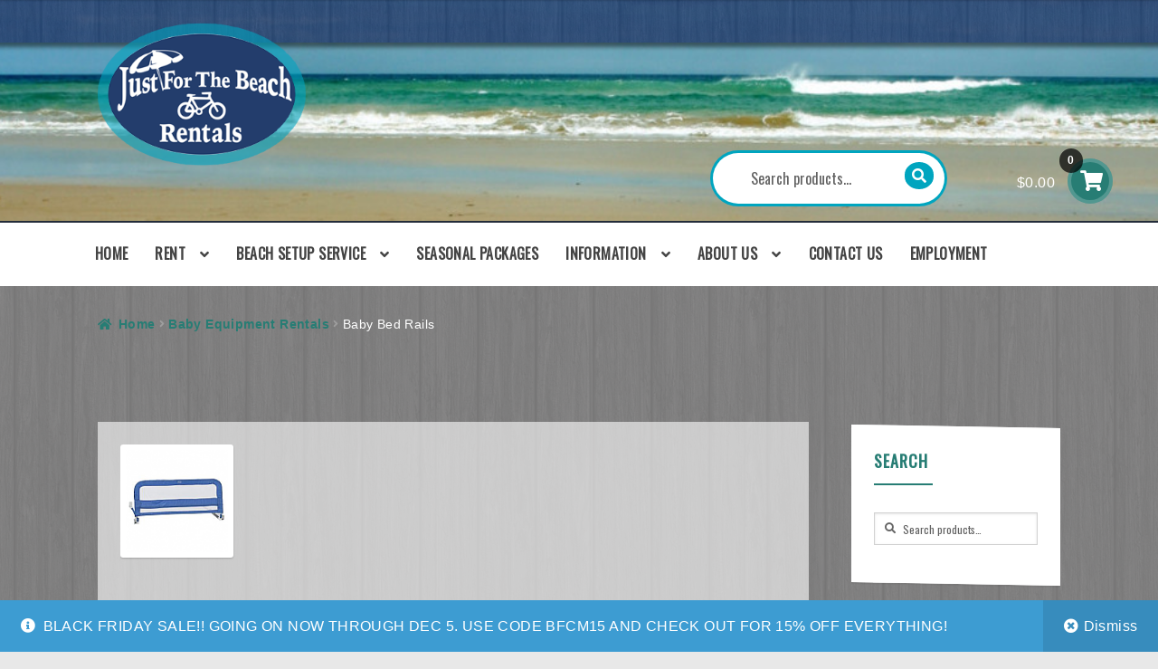

--- FILE ---
content_type: text/html; charset=UTF-8
request_url: https://justforthebeach.com/product/baby-bed-rails/
body_size: 20328
content:
<!doctype html>
<html lang="en-US">
<head>
<meta charset="UTF-8">
<meta name="viewport" content="width=device-width, initial-scale=1">
<link rel="profile" href="http://gmpg.org/xfn/11">
<link rel="pingback" href="https://justforthebeach.com/xmlrpc.php">

<title>Baby Bed Rails &#8211; Just For The Beach Rentals</title>
<meta name='robots' content='max-image-preview:large' />
<script>window._wca = window._wca || [];</script>
<link rel='dns-prefetch' href='//stats.wp.com' />
<link rel='dns-prefetch' href='//fonts.googleapis.com' />
<link rel='dns-prefetch' href='//use.fontawesome.com' />
<link rel="alternate" type="application/rss+xml" title="Just For The Beach Rentals &raquo; Feed" href="https://justforthebeach.com/feed/" />
<link rel="alternate" type="application/rss+xml" title="Just For The Beach Rentals &raquo; Comments Feed" href="https://justforthebeach.com/comments/feed/" />
<link rel="alternate" title="oEmbed (JSON)" type="application/json+oembed" href="https://justforthebeach.com/wp-json/oembed/1.0/embed?url=https%3A%2F%2Fjustforthebeach.com%2Fproduct%2Fbaby-bed-rails%2F" />
<link rel="alternate" title="oEmbed (XML)" type="text/xml+oembed" href="https://justforthebeach.com/wp-json/oembed/1.0/embed?url=https%3A%2F%2Fjustforthebeach.com%2Fproduct%2Fbaby-bed-rails%2F&#038;format=xml" />
<style id='wp-img-auto-sizes-contain-inline-css'>
img:is([sizes=auto i],[sizes^="auto," i]){contain-intrinsic-size:3000px 1500px}
/*# sourceURL=wp-img-auto-sizes-contain-inline-css */
</style>
<style id='wp-emoji-styles-inline-css'>

	img.wp-smiley, img.emoji {
		display: inline !important;
		border: none !important;
		box-shadow: none !important;
		height: 1em !important;
		width: 1em !important;
		margin: 0 0.07em !important;
		vertical-align: -0.1em !important;
		background: none !important;
		padding: 0 !important;
	}
/*# sourceURL=wp-emoji-styles-inline-css */
</style>
<style id='wp-block-library-inline-css'>
:root{--wp-block-synced-color:#7a00df;--wp-block-synced-color--rgb:122,0,223;--wp-bound-block-color:var(--wp-block-synced-color);--wp-editor-canvas-background:#ddd;--wp-admin-theme-color:#007cba;--wp-admin-theme-color--rgb:0,124,186;--wp-admin-theme-color-darker-10:#006ba1;--wp-admin-theme-color-darker-10--rgb:0,107,160.5;--wp-admin-theme-color-darker-20:#005a87;--wp-admin-theme-color-darker-20--rgb:0,90,135;--wp-admin-border-width-focus:2px}@media (min-resolution:192dpi){:root{--wp-admin-border-width-focus:1.5px}}.wp-element-button{cursor:pointer}:root .has-very-light-gray-background-color{background-color:#eee}:root .has-very-dark-gray-background-color{background-color:#313131}:root .has-very-light-gray-color{color:#eee}:root .has-very-dark-gray-color{color:#313131}:root .has-vivid-green-cyan-to-vivid-cyan-blue-gradient-background{background:linear-gradient(135deg,#00d084,#0693e3)}:root .has-purple-crush-gradient-background{background:linear-gradient(135deg,#34e2e4,#4721fb 50%,#ab1dfe)}:root .has-hazy-dawn-gradient-background{background:linear-gradient(135deg,#faaca8,#dad0ec)}:root .has-subdued-olive-gradient-background{background:linear-gradient(135deg,#fafae1,#67a671)}:root .has-atomic-cream-gradient-background{background:linear-gradient(135deg,#fdd79a,#004a59)}:root .has-nightshade-gradient-background{background:linear-gradient(135deg,#330968,#31cdcf)}:root .has-midnight-gradient-background{background:linear-gradient(135deg,#020381,#2874fc)}:root{--wp--preset--font-size--normal:16px;--wp--preset--font-size--huge:42px}.has-regular-font-size{font-size:1em}.has-larger-font-size{font-size:2.625em}.has-normal-font-size{font-size:var(--wp--preset--font-size--normal)}.has-huge-font-size{font-size:var(--wp--preset--font-size--huge)}.has-text-align-center{text-align:center}.has-text-align-left{text-align:left}.has-text-align-right{text-align:right}.has-fit-text{white-space:nowrap!important}#end-resizable-editor-section{display:none}.aligncenter{clear:both}.items-justified-left{justify-content:flex-start}.items-justified-center{justify-content:center}.items-justified-right{justify-content:flex-end}.items-justified-space-between{justify-content:space-between}.screen-reader-text{border:0;clip-path:inset(50%);height:1px;margin:-1px;overflow:hidden;padding:0;position:absolute;width:1px;word-wrap:normal!important}.screen-reader-text:focus{background-color:#ddd;clip-path:none;color:#444;display:block;font-size:1em;height:auto;left:5px;line-height:normal;padding:15px 23px 14px;text-decoration:none;top:5px;width:auto;z-index:100000}html :where(.has-border-color){border-style:solid}html :where([style*=border-top-color]){border-top-style:solid}html :where([style*=border-right-color]){border-right-style:solid}html :where([style*=border-bottom-color]){border-bottom-style:solid}html :where([style*=border-left-color]){border-left-style:solid}html :where([style*=border-width]){border-style:solid}html :where([style*=border-top-width]){border-top-style:solid}html :where([style*=border-right-width]){border-right-style:solid}html :where([style*=border-bottom-width]){border-bottom-style:solid}html :where([style*=border-left-width]){border-left-style:solid}html :where(img[class*=wp-image-]){height:auto;max-width:100%}:where(figure){margin:0 0 1em}html :where(.is-position-sticky){--wp-admin--admin-bar--position-offset:var(--wp-admin--admin-bar--height,0px)}@media screen and (max-width:600px){html :where(.is-position-sticky){--wp-admin--admin-bar--position-offset:0px}}

/*# sourceURL=wp-block-library-inline-css */
</style><style id='global-styles-inline-css'>
:root{--wp--preset--aspect-ratio--square: 1;--wp--preset--aspect-ratio--4-3: 4/3;--wp--preset--aspect-ratio--3-4: 3/4;--wp--preset--aspect-ratio--3-2: 3/2;--wp--preset--aspect-ratio--2-3: 2/3;--wp--preset--aspect-ratio--16-9: 16/9;--wp--preset--aspect-ratio--9-16: 9/16;--wp--preset--color--black: #000000;--wp--preset--color--cyan-bluish-gray: #abb8c3;--wp--preset--color--white: #ffffff;--wp--preset--color--pale-pink: #f78da7;--wp--preset--color--vivid-red: #cf2e2e;--wp--preset--color--luminous-vivid-orange: #ff6900;--wp--preset--color--luminous-vivid-amber: #fcb900;--wp--preset--color--light-green-cyan: #7bdcb5;--wp--preset--color--vivid-green-cyan: #00d084;--wp--preset--color--pale-cyan-blue: #8ed1fc;--wp--preset--color--vivid-cyan-blue: #0693e3;--wp--preset--color--vivid-purple: #9b51e0;--wp--preset--gradient--vivid-cyan-blue-to-vivid-purple: linear-gradient(135deg,rgb(6,147,227) 0%,rgb(155,81,224) 100%);--wp--preset--gradient--light-green-cyan-to-vivid-green-cyan: linear-gradient(135deg,rgb(122,220,180) 0%,rgb(0,208,130) 100%);--wp--preset--gradient--luminous-vivid-amber-to-luminous-vivid-orange: linear-gradient(135deg,rgb(252,185,0) 0%,rgb(255,105,0) 100%);--wp--preset--gradient--luminous-vivid-orange-to-vivid-red: linear-gradient(135deg,rgb(255,105,0) 0%,rgb(207,46,46) 100%);--wp--preset--gradient--very-light-gray-to-cyan-bluish-gray: linear-gradient(135deg,rgb(238,238,238) 0%,rgb(169,184,195) 100%);--wp--preset--gradient--cool-to-warm-spectrum: linear-gradient(135deg,rgb(74,234,220) 0%,rgb(151,120,209) 20%,rgb(207,42,186) 40%,rgb(238,44,130) 60%,rgb(251,105,98) 80%,rgb(254,248,76) 100%);--wp--preset--gradient--blush-light-purple: linear-gradient(135deg,rgb(255,206,236) 0%,rgb(152,150,240) 100%);--wp--preset--gradient--blush-bordeaux: linear-gradient(135deg,rgb(254,205,165) 0%,rgb(254,45,45) 50%,rgb(107,0,62) 100%);--wp--preset--gradient--luminous-dusk: linear-gradient(135deg,rgb(255,203,112) 0%,rgb(199,81,192) 50%,rgb(65,88,208) 100%);--wp--preset--gradient--pale-ocean: linear-gradient(135deg,rgb(255,245,203) 0%,rgb(182,227,212) 50%,rgb(51,167,181) 100%);--wp--preset--gradient--electric-grass: linear-gradient(135deg,rgb(202,248,128) 0%,rgb(113,206,126) 100%);--wp--preset--gradient--midnight: linear-gradient(135deg,rgb(2,3,129) 0%,rgb(40,116,252) 100%);--wp--preset--font-size--small: 14px;--wp--preset--font-size--medium: 23px;--wp--preset--font-size--large: 26px;--wp--preset--font-size--x-large: 42px;--wp--preset--font-size--normal: 16px;--wp--preset--font-size--huge: 37px;--wp--preset--spacing--20: 0.44rem;--wp--preset--spacing--30: 0.67rem;--wp--preset--spacing--40: 1rem;--wp--preset--spacing--50: 1.5rem;--wp--preset--spacing--60: 2.25rem;--wp--preset--spacing--70: 3.38rem;--wp--preset--spacing--80: 5.06rem;--wp--preset--shadow--natural: 6px 6px 9px rgba(0, 0, 0, 0.2);--wp--preset--shadow--deep: 12px 12px 50px rgba(0, 0, 0, 0.4);--wp--preset--shadow--sharp: 6px 6px 0px rgba(0, 0, 0, 0.2);--wp--preset--shadow--outlined: 6px 6px 0px -3px rgb(255, 255, 255), 6px 6px rgb(0, 0, 0);--wp--preset--shadow--crisp: 6px 6px 0px rgb(0, 0, 0);}:root :where(.is-layout-flow) > :first-child{margin-block-start: 0;}:root :where(.is-layout-flow) > :last-child{margin-block-end: 0;}:root :where(.is-layout-flow) > *{margin-block-start: 24px;margin-block-end: 0;}:root :where(.is-layout-constrained) > :first-child{margin-block-start: 0;}:root :where(.is-layout-constrained) > :last-child{margin-block-end: 0;}:root :where(.is-layout-constrained) > *{margin-block-start: 24px;margin-block-end: 0;}:root :where(.is-layout-flex){gap: 24px;}:root :where(.is-layout-grid){gap: 24px;}body .is-layout-flex{display: flex;}.is-layout-flex{flex-wrap: wrap;align-items: center;}.is-layout-flex > :is(*, div){margin: 0;}body .is-layout-grid{display: grid;}.is-layout-grid > :is(*, div){margin: 0;}.has-black-color{color: var(--wp--preset--color--black) !important;}.has-cyan-bluish-gray-color{color: var(--wp--preset--color--cyan-bluish-gray) !important;}.has-white-color{color: var(--wp--preset--color--white) !important;}.has-pale-pink-color{color: var(--wp--preset--color--pale-pink) !important;}.has-vivid-red-color{color: var(--wp--preset--color--vivid-red) !important;}.has-luminous-vivid-orange-color{color: var(--wp--preset--color--luminous-vivid-orange) !important;}.has-luminous-vivid-amber-color{color: var(--wp--preset--color--luminous-vivid-amber) !important;}.has-light-green-cyan-color{color: var(--wp--preset--color--light-green-cyan) !important;}.has-vivid-green-cyan-color{color: var(--wp--preset--color--vivid-green-cyan) !important;}.has-pale-cyan-blue-color{color: var(--wp--preset--color--pale-cyan-blue) !important;}.has-vivid-cyan-blue-color{color: var(--wp--preset--color--vivid-cyan-blue) !important;}.has-vivid-purple-color{color: var(--wp--preset--color--vivid-purple) !important;}.has-black-background-color{background-color: var(--wp--preset--color--black) !important;}.has-cyan-bluish-gray-background-color{background-color: var(--wp--preset--color--cyan-bluish-gray) !important;}.has-white-background-color{background-color: var(--wp--preset--color--white) !important;}.has-pale-pink-background-color{background-color: var(--wp--preset--color--pale-pink) !important;}.has-vivid-red-background-color{background-color: var(--wp--preset--color--vivid-red) !important;}.has-luminous-vivid-orange-background-color{background-color: var(--wp--preset--color--luminous-vivid-orange) !important;}.has-luminous-vivid-amber-background-color{background-color: var(--wp--preset--color--luminous-vivid-amber) !important;}.has-light-green-cyan-background-color{background-color: var(--wp--preset--color--light-green-cyan) !important;}.has-vivid-green-cyan-background-color{background-color: var(--wp--preset--color--vivid-green-cyan) !important;}.has-pale-cyan-blue-background-color{background-color: var(--wp--preset--color--pale-cyan-blue) !important;}.has-vivid-cyan-blue-background-color{background-color: var(--wp--preset--color--vivid-cyan-blue) !important;}.has-vivid-purple-background-color{background-color: var(--wp--preset--color--vivid-purple) !important;}.has-black-border-color{border-color: var(--wp--preset--color--black) !important;}.has-cyan-bluish-gray-border-color{border-color: var(--wp--preset--color--cyan-bluish-gray) !important;}.has-white-border-color{border-color: var(--wp--preset--color--white) !important;}.has-pale-pink-border-color{border-color: var(--wp--preset--color--pale-pink) !important;}.has-vivid-red-border-color{border-color: var(--wp--preset--color--vivid-red) !important;}.has-luminous-vivid-orange-border-color{border-color: var(--wp--preset--color--luminous-vivid-orange) !important;}.has-luminous-vivid-amber-border-color{border-color: var(--wp--preset--color--luminous-vivid-amber) !important;}.has-light-green-cyan-border-color{border-color: var(--wp--preset--color--light-green-cyan) !important;}.has-vivid-green-cyan-border-color{border-color: var(--wp--preset--color--vivid-green-cyan) !important;}.has-pale-cyan-blue-border-color{border-color: var(--wp--preset--color--pale-cyan-blue) !important;}.has-vivid-cyan-blue-border-color{border-color: var(--wp--preset--color--vivid-cyan-blue) !important;}.has-vivid-purple-border-color{border-color: var(--wp--preset--color--vivid-purple) !important;}.has-vivid-cyan-blue-to-vivid-purple-gradient-background{background: var(--wp--preset--gradient--vivid-cyan-blue-to-vivid-purple) !important;}.has-light-green-cyan-to-vivid-green-cyan-gradient-background{background: var(--wp--preset--gradient--light-green-cyan-to-vivid-green-cyan) !important;}.has-luminous-vivid-amber-to-luminous-vivid-orange-gradient-background{background: var(--wp--preset--gradient--luminous-vivid-amber-to-luminous-vivid-orange) !important;}.has-luminous-vivid-orange-to-vivid-red-gradient-background{background: var(--wp--preset--gradient--luminous-vivid-orange-to-vivid-red) !important;}.has-very-light-gray-to-cyan-bluish-gray-gradient-background{background: var(--wp--preset--gradient--very-light-gray-to-cyan-bluish-gray) !important;}.has-cool-to-warm-spectrum-gradient-background{background: var(--wp--preset--gradient--cool-to-warm-spectrum) !important;}.has-blush-light-purple-gradient-background{background: var(--wp--preset--gradient--blush-light-purple) !important;}.has-blush-bordeaux-gradient-background{background: var(--wp--preset--gradient--blush-bordeaux) !important;}.has-luminous-dusk-gradient-background{background: var(--wp--preset--gradient--luminous-dusk) !important;}.has-pale-ocean-gradient-background{background: var(--wp--preset--gradient--pale-ocean) !important;}.has-electric-grass-gradient-background{background: var(--wp--preset--gradient--electric-grass) !important;}.has-midnight-gradient-background{background: var(--wp--preset--gradient--midnight) !important;}.has-small-font-size{font-size: var(--wp--preset--font-size--small) !important;}.has-medium-font-size{font-size: var(--wp--preset--font-size--medium) !important;}.has-large-font-size{font-size: var(--wp--preset--font-size--large) !important;}.has-x-large-font-size{font-size: var(--wp--preset--font-size--x-large) !important;}
/*# sourceURL=global-styles-inline-css */
</style>

<style id='classic-theme-styles-inline-css'>
/*! This file is auto-generated */
.wp-block-button__link{color:#fff;background-color:#32373c;border-radius:9999px;box-shadow:none;text-decoration:none;padding:calc(.667em + 2px) calc(1.333em + 2px);font-size:1.125em}.wp-block-file__button{background:#32373c;color:#fff;text-decoration:none}
/*# sourceURL=/wp-includes/css/classic-themes.min.css */
</style>
<link rel='stylesheet' id='storefront-gutenberg-blocks-css' href='https://justforthebeach.com/wp-content/themes/storefront/assets/css/base/gutenberg-blocks.css?ver=4.6.2' media='all' />
<style id='storefront-gutenberg-blocks-inline-css'>

				.wp-block-button__link:not(.has-text-color) {
					color: #ffffff;
				}

				.wp-block-button__link:not(.has-text-color):hover,
				.wp-block-button__link:not(.has-text-color):focus,
				.wp-block-button__link:not(.has-text-color):active {
					color: #ffffff;
				}

				.wp-block-button__link:not(.has-background) {
					background-color: #232c3a;
				}

				.wp-block-button__link:not(.has-background):hover,
				.wp-block-button__link:not(.has-background):focus,
				.wp-block-button__link:not(.has-background):active {
					border-color: #0a1321;
					background-color: #0a1321;
				}

				.wc-block-grid__products .wc-block-grid__product .wp-block-button__link {
					background-color: #232c3a;
					border-color: #232c3a;
					color: #ffffff;
				}

				.wp-block-quote footer,
				.wp-block-quote cite,
				.wp-block-quote__citation {
					color: #666666;
				}

				.wp-block-pullquote cite,
				.wp-block-pullquote footer,
				.wp-block-pullquote__citation {
					color: #666666;
				}

				.wp-block-image figcaption {
					color: #666666;
				}

				.wp-block-separator.is-style-dots::before {
					color: #444444;
				}

				.wp-block-file a.wp-block-file__button {
					color: #ffffff;
					background-color: #232c3a;
					border-color: #232c3a;
				}

				.wp-block-file a.wp-block-file__button:hover,
				.wp-block-file a.wp-block-file__button:focus,
				.wp-block-file a.wp-block-file__button:active {
					color: #ffffff;
					background-color: #0a1321;
				}

				.wp-block-code,
				.wp-block-preformatted pre {
					color: #666666;
				}

				.wp-block-table:not( .has-background ):not( .is-style-stripes ) tbody tr:nth-child(2n) td {
					background-color: #e6e6e6;
				}

				.wp-block-cover .wp-block-cover__inner-container h1:not(.has-text-color),
				.wp-block-cover .wp-block-cover__inner-container h2:not(.has-text-color),
				.wp-block-cover .wp-block-cover__inner-container h3:not(.has-text-color),
				.wp-block-cover .wp-block-cover__inner-container h4:not(.has-text-color),
				.wp-block-cover .wp-block-cover__inner-container h5:not(.has-text-color),
				.wp-block-cover .wp-block-cover__inner-container h6:not(.has-text-color) {
					color: ;
				}

				div.wc-block-components-price-slider__range-input-progress,
				.rtl .wc-block-components-price-slider__range-input-progress {
					--range-color: #00a5bf;
				}

				/* Target only IE11 */
				@media all and (-ms-high-contrast: none), (-ms-high-contrast: active) {
					.wc-block-components-price-slider__range-input-progress {
						background: #00a5bf;
					}
				}

				.wc-block-components-button:not(.is-link) {
					background-color: #d84b2f;
					color: #ffffff;
				}

				.wc-block-components-button:not(.is-link):hover,
				.wc-block-components-button:not(.is-link):focus,
				.wc-block-components-button:not(.is-link):active {
					background-color: #bf3216;
					color: #ffffff;
				}

				.wc-block-components-button:not(.is-link):disabled {
					background-color: #d84b2f;
					color: #ffffff;
				}

				.wc-block-cart__submit-container {
					background-color: #e8e8e8;
				}

				.wc-block-cart__submit-container::before {
					color: rgba(197,197,197,0.5);
				}

				.wc-block-components-order-summary-item__quantity {
					background-color: #e8e8e8;
					border-color: #666666;
					box-shadow: 0 0 0 2px #e8e8e8;
					color: #666666;
				}
			
/*# sourceURL=storefront-gutenberg-blocks-inline-css */
</style>
<link rel='stylesheet' id='contact-form-7-css' href='https://justforthebeach.com/wp-content/plugins/contact-form-7/includes/css/styles.css?ver=6.1.4' media='all' />
<link rel='stylesheet' id='photoswipe-css' href='https://justforthebeach.com/wp-content/plugins/woocommerce/assets/css/photoswipe/photoswipe.min.css?ver=10.3.5' media='all' />
<link rel='stylesheet' id='photoswipe-default-skin-css' href='https://justforthebeach.com/wp-content/plugins/woocommerce/assets/css/photoswipe/default-skin/default-skin.min.css?ver=10.3.5' media='all' />
<style id='woocommerce-inline-inline-css'>
.woocommerce form .form-row .required { visibility: visible; }
/*# sourceURL=woocommerce-inline-inline-css */
</style>
<link rel='stylesheet' id='column-styles-css' href='https://justforthebeach.com/wp-content/plugins/wens-responsive-column-layout-shortcodes/assets/css/style.css?ver=6.9' media='all' />
<link rel='stylesheet' id='brands-styles-css' href='https://justforthebeach.com/wp-content/plugins/woocommerce/assets/css/brands.css?ver=10.3.5' media='all' />
<link rel='stylesheet' id='storefront-style-css' href='https://justforthebeach.com/wp-content/themes/storefront/style.css?ver=6.9' media='all' />
<style id='storefront-style-inline-css'>

			.main-navigation ul li a,
			.site-title a,
			ul.menu li a,
			.site-branding h1 a,
			button.menu-toggle,
			button.menu-toggle:hover,
			.handheld-navigation .dropdown-toggle {
				color: #ffffff;
			}

			button.menu-toggle,
			button.menu-toggle:hover {
				border-color: #ffffff;
			}

			.main-navigation ul li a:hover,
			.main-navigation ul li:hover > a,
			.site-title a:hover,
			.site-header ul.menu li.current-menu-item > a {
				color: #ffffff;
			}

			table:not( .has-background ) th {
				background-color: #e1e1e1;
			}

			table:not( .has-background ) tbody td {
				background-color: #e6e6e6;
			}

			table:not( .has-background ) tbody tr:nth-child(2n) td,
			fieldset,
			fieldset legend {
				background-color: #e4e4e4;
			}

			.site-header,
			.secondary-navigation ul ul,
			.main-navigation ul.menu > li.menu-item-has-children:after,
			.secondary-navigation ul.menu ul,
			.storefront-handheld-footer-bar,
			.storefront-handheld-footer-bar ul li > a,
			.storefront-handheld-footer-bar ul li.search .site-search,
			button.menu-toggle,
			button.menu-toggle:hover {
				background-color: #232c3a;
			}

			p.site-description,
			.site-header,
			.storefront-handheld-footer-bar {
				color: #ffffff;
			}

			button.menu-toggle:after,
			button.menu-toggle:before,
			button.menu-toggle span:before {
				background-color: #ffffff;
			}

			h1, h2, h3, h4, h5, h6, .wc-block-grid__product-title {
				color: #444444;
			}

			.widget h1 {
				border-bottom-color: #444444;
			}

			body,
			.secondary-navigation a {
				color: #666666;
			}

			.widget-area .widget a,
			.hentry .entry-header .posted-on a,
			.hentry .entry-header .post-author a,
			.hentry .entry-header .post-comments a,
			.hentry .entry-header .byline a {
				color: #6b6b6b;
			}

			a {
				color: #00a5bf;
			}

			a:focus,
			button:focus,
			.button.alt:focus,
			input:focus,
			textarea:focus,
			input[type="button"]:focus,
			input[type="reset"]:focus,
			input[type="submit"]:focus,
			input[type="email"]:focus,
			input[type="tel"]:focus,
			input[type="url"]:focus,
			input[type="password"]:focus,
			input[type="search"]:focus {
				outline-color: #00a5bf;
			}

			button, input[type="button"], input[type="reset"], input[type="submit"], .button, .widget a.button {
				background-color: #232c3a;
				border-color: #232c3a;
				color: #ffffff;
			}

			button:hover, input[type="button"]:hover, input[type="reset"]:hover, input[type="submit"]:hover, .button:hover, .widget a.button:hover {
				background-color: #0a1321;
				border-color: #0a1321;
				color: #ffffff;
			}

			button.alt, input[type="button"].alt, input[type="reset"].alt, input[type="submit"].alt, .button.alt, .widget-area .widget a.button.alt {
				background-color: #d84b2f;
				border-color: #d84b2f;
				color: #ffffff;
			}

			button.alt:hover, input[type="button"].alt:hover, input[type="reset"].alt:hover, input[type="submit"].alt:hover, .button.alt:hover, .widget-area .widget a.button.alt:hover {
				background-color: #bf3216;
				border-color: #bf3216;
				color: #ffffff;
			}

			.pagination .page-numbers li .page-numbers.current {
				background-color: #cfcfcf;
				color: #5c5c5c;
			}

			#comments .comment-list .comment-content .comment-text {
				background-color: #e1e1e1;
			}

			.site-footer {
				background-color: #000000;
				color: #e8e8e8;
			}

			.site-footer a:not(.button):not(.components-button) {
				color: #ffffff;
			}

			.site-footer .storefront-handheld-footer-bar a:not(.button):not(.components-button) {
				color: #ffffff;
			}

			.site-footer h1, .site-footer h2, .site-footer h3, .site-footer h4, .site-footer h5, .site-footer h6, .site-footer .widget .widget-title, .site-footer .widget .widgettitle {
				color: #ffffff;
			}

			.page-template-template-homepage.has-post-thumbnail .type-page.has-post-thumbnail .entry-title {
				color: ;
			}

			.page-template-template-homepage.has-post-thumbnail .type-page.has-post-thumbnail .entry-content {
				color: ;
			}

			@media screen and ( min-width: 768px ) {
				.secondary-navigation ul.menu a:hover {
					color: #ffffff;
				}

				.secondary-navigation ul.menu a {
					color: #ffffff;
				}

				.main-navigation ul.menu ul.sub-menu,
				.main-navigation ul.nav-menu ul.children {
					background-color: #141d2b;
				}

				.site-header {
					border-bottom-color: #141d2b;
				}
			}
/*# sourceURL=storefront-style-inline-css */
</style>
<link rel='stylesheet' id='storefront-icons-css' href='https://justforthebeach.com/wp-content/themes/storefront/assets/css/base/icons.css?ver=4.6.2' media='all' />
<link rel='stylesheet' id='storefront-fonts-css' href='https://fonts.googleapis.com/css?family=Source+Sans+Pro%3A400%2C300%2C300italic%2C400italic%2C600%2C700%2C900&#038;subset=latin%2Clatin-ext&#038;ver=4.6.2' media='all' />
<link rel='stylesheet' id='storefront-jetpack-widgets-css' href='https://justforthebeach.com/wp-content/themes/storefront/assets/css/jetpack/widgets.css?ver=4.6.2' media='all' />
<link rel='stylesheet' id='et-shortcodes-css-css' href='https://justforthebeach.com/wp-content/plugins/et-shortcodes/css/shortcodes.css?ver=3.0' media='all' />
<link rel='stylesheet' id='et-shortcodes-responsive-css-css' href='https://justforthebeach.com/wp-content/plugins/et-shortcodes/css/shortcodes_responsive.css?ver=3.0' media='all' />
<link rel='stylesheet' id='bfa-font-awesome-css' href='https://use.fontawesome.com/releases/v5.15.4/css/all.css?ver=2.0.3' media='all' />
<link rel='stylesheet' id='bfa-font-awesome-v4-shim-css' href='https://use.fontawesome.com/releases/v5.15.4/css/v4-shims.css?ver=2.0.3' media='all' />
<style id='bfa-font-awesome-v4-shim-inline-css'>

			@font-face {
				font-family: 'FontAwesome';
				src: url('https://use.fontawesome.com/releases/v5.15.4/webfonts/fa-brands-400.eot'),
				url('https://use.fontawesome.com/releases/v5.15.4/webfonts/fa-brands-400.eot?#iefix') format('embedded-opentype'),
				url('https://use.fontawesome.com/releases/v5.15.4/webfonts/fa-brands-400.woff2') format('woff2'),
				url('https://use.fontawesome.com/releases/v5.15.4/webfonts/fa-brands-400.woff') format('woff'),
				url('https://use.fontawesome.com/releases/v5.15.4/webfonts/fa-brands-400.ttf') format('truetype'),
				url('https://use.fontawesome.com/releases/v5.15.4/webfonts/fa-brands-400.svg#fontawesome') format('svg');
			}

			@font-face {
				font-family: 'FontAwesome';
				src: url('https://use.fontawesome.com/releases/v5.15.4/webfonts/fa-solid-900.eot'),
				url('https://use.fontawesome.com/releases/v5.15.4/webfonts/fa-solid-900.eot?#iefix') format('embedded-opentype'),
				url('https://use.fontawesome.com/releases/v5.15.4/webfonts/fa-solid-900.woff2') format('woff2'),
				url('https://use.fontawesome.com/releases/v5.15.4/webfonts/fa-solid-900.woff') format('woff'),
				url('https://use.fontawesome.com/releases/v5.15.4/webfonts/fa-solid-900.ttf') format('truetype'),
				url('https://use.fontawesome.com/releases/v5.15.4/webfonts/fa-solid-900.svg#fontawesome') format('svg');
			}

			@font-face {
				font-family: 'FontAwesome';
				src: url('https://use.fontawesome.com/releases/v5.15.4/webfonts/fa-regular-400.eot'),
				url('https://use.fontawesome.com/releases/v5.15.4/webfonts/fa-regular-400.eot?#iefix') format('embedded-opentype'),
				url('https://use.fontawesome.com/releases/v5.15.4/webfonts/fa-regular-400.woff2') format('woff2'),
				url('https://use.fontawesome.com/releases/v5.15.4/webfonts/fa-regular-400.woff') format('woff'),
				url('https://use.fontawesome.com/releases/v5.15.4/webfonts/fa-regular-400.ttf') format('truetype'),
				url('https://use.fontawesome.com/releases/v5.15.4/webfonts/fa-regular-400.svg#fontawesome') format('svg');
				unicode-range: U+F004-F005,U+F007,U+F017,U+F022,U+F024,U+F02E,U+F03E,U+F044,U+F057-F059,U+F06E,U+F070,U+F075,U+F07B-F07C,U+F080,U+F086,U+F089,U+F094,U+F09D,U+F0A0,U+F0A4-F0A7,U+F0C5,U+F0C7-F0C8,U+F0E0,U+F0EB,U+F0F3,U+F0F8,U+F0FE,U+F111,U+F118-F11A,U+F11C,U+F133,U+F144,U+F146,U+F14A,U+F14D-F14E,U+F150-F152,U+F15B-F15C,U+F164-F165,U+F185-F186,U+F191-F192,U+F1AD,U+F1C1-F1C9,U+F1CD,U+F1D8,U+F1E3,U+F1EA,U+F1F6,U+F1F9,U+F20A,U+F247-F249,U+F24D,U+F254-F25B,U+F25D,U+F267,U+F271-F274,U+F279,U+F28B,U+F28D,U+F2B5-F2B6,U+F2B9,U+F2BB,U+F2BD,U+F2C1-F2C2,U+F2D0,U+F2D2,U+F2DC,U+F2ED,U+F328,U+F358-F35B,U+F3A5,U+F3D1,U+F410,U+F4AD;
			}
		
/*# sourceURL=bfa-font-awesome-v4-shim-inline-css */
</style>
<link rel='stylesheet' id='picker-css' href='https://justforthebeach.com/wp-content/plugins/woocommerce-easy-booking-system/assets/css/default.min.css?ver=6.9' media='all' />
<link rel='stylesheet' id='storefront-woocommerce-style-css' href='https://justforthebeach.com/wp-content/themes/storefront/assets/css/woocommerce/woocommerce.css?ver=4.6.2' media='all' />
<style id='storefront-woocommerce-style-inline-css'>
@font-face {
				font-family: star;
				src: url(https://justforthebeach.com/wp-content/plugins/woocommerce/assets/fonts/star.eot);
				src:
					url(https://justforthebeach.com/wp-content/plugins/woocommerce/assets/fonts/star.eot?#iefix) format("embedded-opentype"),
					url(https://justforthebeach.com/wp-content/plugins/woocommerce/assets/fonts/star.woff) format("woff"),
					url(https://justforthebeach.com/wp-content/plugins/woocommerce/assets/fonts/star.ttf) format("truetype"),
					url(https://justforthebeach.com/wp-content/plugins/woocommerce/assets/fonts/star.svg#star) format("svg");
				font-weight: 400;
				font-style: normal;
			}
			@font-face {
				font-family: WooCommerce;
				src: url(https://justforthebeach.com/wp-content/plugins/woocommerce/assets/fonts/WooCommerce.eot);
				src:
					url(https://justforthebeach.com/wp-content/plugins/woocommerce/assets/fonts/WooCommerce.eot?#iefix) format("embedded-opentype"),
					url(https://justforthebeach.com/wp-content/plugins/woocommerce/assets/fonts/WooCommerce.woff) format("woff"),
					url(https://justforthebeach.com/wp-content/plugins/woocommerce/assets/fonts/WooCommerce.ttf) format("truetype"),
					url(https://justforthebeach.com/wp-content/plugins/woocommerce/assets/fonts/WooCommerce.svg#WooCommerce) format("svg");
				font-weight: 400;
				font-style: normal;
			}

			a.cart-contents,
			.site-header-cart .widget_shopping_cart a {
				color: #ffffff;
			}

			a.cart-contents:hover,
			.site-header-cart .widget_shopping_cart a:hover,
			.site-header-cart:hover > li > a {
				color: #ffffff;
			}

			table.cart td.product-remove,
			table.cart td.actions {
				border-top-color: #e8e8e8;
			}

			.storefront-handheld-footer-bar ul li.cart .count {
				background-color: #ffffff;
				color: #232c3a;
				border-color: #232c3a;
			}

			.woocommerce-tabs ul.tabs li.active a,
			ul.products li.product .price,
			.onsale,
			.wc-block-grid__product-onsale,
			.widget_search form:before,
			.widget_product_search form:before {
				color: #666666;
			}

			.woocommerce-breadcrumb a,
			a.woocommerce-review-link,
			.product_meta a {
				color: #6b6b6b;
			}

			.wc-block-grid__product-onsale,
			.onsale {
				border-color: #666666;
			}

			.star-rating span:before,
			.quantity .plus, .quantity .minus,
			p.stars a:hover:after,
			p.stars a:after,
			.star-rating span:before,
			#payment .payment_methods li input[type=radio]:first-child:checked+label:before {
				color: #00a5bf;
			}

			.widget_price_filter .ui-slider .ui-slider-range,
			.widget_price_filter .ui-slider .ui-slider-handle {
				background-color: #00a5bf;
			}

			.order_details {
				background-color: #e1e1e1;
			}

			.order_details > li {
				border-bottom: 1px dotted #cccccc;
			}

			.order_details:before,
			.order_details:after {
				background: -webkit-linear-gradient(transparent 0,transparent 0),-webkit-linear-gradient(135deg,#e1e1e1 33.33%,transparent 33.33%),-webkit-linear-gradient(45deg,#e1e1e1 33.33%,transparent 33.33%)
			}

			#order_review {
				background-color: #e8e8e8;
			}

			#payment .payment_methods > li .payment_box,
			#payment .place-order {
				background-color: #e3e3e3;
			}

			#payment .payment_methods > li:not(.woocommerce-notice) {
				background-color: #dedede;
			}

			#payment .payment_methods > li:not(.woocommerce-notice):hover {
				background-color: #d9d9d9;
			}

			.woocommerce-pagination .page-numbers li .page-numbers.current {
				background-color: #cfcfcf;
				color: #5c5c5c;
			}

			.wc-block-grid__product-onsale,
			.onsale,
			.woocommerce-pagination .page-numbers li .page-numbers:not(.current) {
				color: #666666;
			}

			p.stars a:before,
			p.stars a:hover~a:before,
			p.stars.selected a.active~a:before {
				color: #666666;
			}

			p.stars.selected a.active:before,
			p.stars:hover a:before,
			p.stars.selected a:not(.active):before,
			p.stars.selected a.active:before {
				color: #00a5bf;
			}

			.single-product div.product .woocommerce-product-gallery .woocommerce-product-gallery__trigger {
				background-color: #232c3a;
				color: #ffffff;
			}

			.single-product div.product .woocommerce-product-gallery .woocommerce-product-gallery__trigger:hover {
				background-color: #0a1321;
				border-color: #0a1321;
				color: #ffffff;
			}

			.button.added_to_cart:focus,
			.button.wc-forward:focus {
				outline-color: #00a5bf;
			}

			.added_to_cart,
			.site-header-cart .widget_shopping_cart a.button,
			.wc-block-grid__products .wc-block-grid__product .wp-block-button__link {
				background-color: #232c3a;
				border-color: #232c3a;
				color: #ffffff;
			}

			.added_to_cart:hover,
			.site-header-cart .widget_shopping_cart a.button:hover,
			.wc-block-grid__products .wc-block-grid__product .wp-block-button__link:hover {
				background-color: #0a1321;
				border-color: #0a1321;
				color: #ffffff;
			}

			.added_to_cart.alt, .added_to_cart, .widget a.button.checkout {
				background-color: #d84b2f;
				border-color: #d84b2f;
				color: #ffffff;
			}

			.added_to_cart.alt:hover, .added_to_cart:hover, .widget a.button.checkout:hover {
				background-color: #bf3216;
				border-color: #bf3216;
				color: #ffffff;
			}

			.button.loading {
				color: #232c3a;
			}

			.button.loading:hover {
				background-color: #232c3a;
			}

			.button.loading:after {
				color: #ffffff;
			}

			@media screen and ( min-width: 768px ) {
				.site-header-cart .widget_shopping_cart,
				.site-header .product_list_widget li .quantity {
					color: #ffffff;
				}

				.site-header-cart .widget_shopping_cart .buttons,
				.site-header-cart .widget_shopping_cart .total {
					background-color: #192230;
				}

				.site-header-cart .widget_shopping_cart {
					background-color: #141d2b;
				}
			}
				.storefront-product-pagination a {
					color: #666666;
					background-color: #e8e8e8;
				}
				.storefront-sticky-add-to-cart {
					color: #666666;
					background-color: #e8e8e8;
				}

				.storefront-sticky-add-to-cart a:not(.button) {
					color: #ffffff;
				}

			@media screen and (max-width: 768px) {
				.main-navigation div.menu,
				.main-navigation .handheld-navigation {
					background-color: #ffffff !important;
				}
			}
		
/*# sourceURL=storefront-woocommerce-style-inline-css */
</style>
<link rel='stylesheet' id='storefront-child-style-css' href='https://justforthebeach.com/wp-content/themes/proshop/style.css?ver=2.0.4' media='all' />
<style id='storefront-child-style-inline-css'>

			.p-primary-navigation,
			.main-navigation ul.menu ul,
			.sticky-wrapper,
			.sd-sticky-navigation,
			.sd-sticky-navigation:before,
			.sd-sticky-navigation:after,
			.main-navigation ul.nav-menu ul {
				background-color: #ffffff !important;
			}

			.main-navigation ul.nav-menu .smm-active ul {
				background-color: transparent !important;
			}

			.main-navigation ul li a,
			.main-navigation ul li a:hover,
			.main-navigation ul li:hover > a {
				color: #444444;
			}

			.site-title a:hover,
			a.cart-contents:hover,
			.site-header-cart .widget_shopping_cart a:hover,
			.site-header-cart:hover > li > a {
				color: #ffffff;
			}

			.main-navigation ul li.smm-active li ul.products li.product h3,
			.main-navigation ul li.smm-active li a,
			.main-navigation ul li.smm-active .widget h3.widget-title,
			.main-navigation ul li.smm-active li:hover a {
				color: #444444 !important;
			}

			.main-navigation li.current-menu-item > a,
			.main-navigation ul li a:hover {
				color: #767676 !important;
			}

			ul.products li.product.product-category h3 {
				background-color: #d84b2f;
			}

			ul.products li.product.product-category:hover h3 {
				background-color: #c93c20;
			}

			ul.products li.product.product-category h3,
			ul.products li.product.product-category h3 mark {
				color: #ffffff;
			}

			.storefront-product-section .section-title span,
			.storefront-product-section .section-title span:before,
			.storefront-product-section .section-title span:after,
			#respond {
				background-color: #f2f2f2;
			}

			.storefront-product-section .section-title span:before,
			.storefront-product-section .section-title span:after,
			.storefront-product-section .section-title span,
			.widget-area .widget:before,
			.widget-area .widget:after,

			.widget-area .widget {
				border-color: #fafafa
			}

			.widget-area .widget,
			.widget-area .widget:before,
			.widget-area .widget:after {
				background-color: #f2f2f2;
			}

			ul.products li.product img,
			ul.products li.product .price,
			ul.products li.product .price:after,
			.single-product .images img,
			input[type="text"], input[type="email"], input[type="url"], input[type="password"], input[type="search"], textarea, .input-text {
				background-color: #f7f7f7;
			}

			ul.products li.product .price:before {
				border-left-color: #f7f7f7;
			}

			.rtl ul.products li.product .price:before {
				border-right-color: #f7f7f7;
				border-left-color: transparent;

			}

			.woocommerce-active .site-header .site-search input[type=search] {
				box-shadow: 0 0 0 3px #00a5bf;
			}

			.woocommerce-active .site-header .site-search .widget_product_search form:before {
				color: #ffffff;
			}

			.smm-mega-menu {
				background-color: #ffffff;
			}

			@media screen and (min-width: 768px) {
				.p-primary-navigation {
					border-top-color: #232c3a;
				}

				.woocommerce-active .site-header .site-header-cart a.cart-contents:after,
				.woocommerce-active .site-header .site-search .widget_product_search form:before,
				.widget-area .widget .widget-title:after,
				.main-navigation ul.menu li.current-menu-item > a:before,
				.main-navigation ul.nav-menu li.current-menu-item > a:before {
					background-color: #00a5bf;
				}

				.woocommerce-active .site-header .site-header-cart a.cart-contents:hover:after {
					background-color: #05aac4;
				}

				.storefront-product-section.storefront-product-categories .columns-3 ul.products li.product:after,
				.storefront-product-section.storefront-product-categories .columns-3 ul.products li.product:before {
					background-color: #e8e8e8;
					background-image: url();
				}

				.site-header-cart .widget_shopping_cart a.button {
					background-color: #141d2b;
				}
			}
			
/*# sourceURL=storefront-child-style-inline-css */
</style>
<link rel='stylesheet' id='droid-sans-css' href='//fonts.googleapis.com/css?family=Droid+Sans%3A400%2C700&#038;ver=6.9' media='all' />
<link rel='stylesheet' id='exo-2-css' href='//fonts.googleapis.com/css?family=Exo+2%3A800italic&#038;ver=6.9' media='all' />
<link rel='stylesheet' id='oswald-css' href='//fonts.googleapis.com/css?family=Oswald&#038;ver=6.9' media='all' />
<link rel='stylesheet' id='ubuntu-mono-css' href='//fonts.googleapis.com/css?family=Ubuntu+Mono%3A400%2C700%2C400italic&#038;ver=6.9' media='all' />
<link rel='stylesheet' id='storefront-woocommerce-brands-style-css' href='https://justforthebeach.com/wp-content/themes/storefront/assets/css/woocommerce/extensions/brands.css?ver=4.6.2' media='all' />
<link rel='stylesheet' id='custom-css-css' href='https://justforthebeach.com/wp-content/plugins/theme-customisations-master/custom/style.css?ver=6.9' media='all' />
<script src="https://justforthebeach.com/wp-includes/js/jquery/jquery.min.js?ver=3.7.1" id="jquery-core-js"></script>
<script src="https://justforthebeach.com/wp-includes/js/jquery/jquery-migrate.min.js?ver=3.4.1" id="jquery-migrate-js"></script>
<script src="https://justforthebeach.com/wp-content/plugins/woocommerce/assets/js/jquery-blockui/jquery.blockUI.min.js?ver=2.7.0-wc.10.3.5" id="wc-jquery-blockui-js" defer data-wp-strategy="defer"></script>
<script id="wc-add-to-cart-js-extra">
var wc_add_to_cart_params = {"ajax_url":"/wp-admin/admin-ajax.php","wc_ajax_url":"/?wc-ajax=%%endpoint%%","i18n_view_cart":"View cart","cart_url":"https://justforthebeach.com/cart/","is_cart":"","cart_redirect_after_add":"no"};
//# sourceURL=wc-add-to-cart-js-extra
</script>
<script src="https://justforthebeach.com/wp-content/plugins/woocommerce/assets/js/frontend/add-to-cart.min.js?ver=10.3.5" id="wc-add-to-cart-js" defer data-wp-strategy="defer"></script>
<script src="https://justforthebeach.com/wp-content/plugins/woocommerce/assets/js/zoom/jquery.zoom.min.js?ver=1.7.21-wc.10.3.5" id="wc-zoom-js" defer data-wp-strategy="defer"></script>
<script src="https://justforthebeach.com/wp-content/plugins/woocommerce/assets/js/flexslider/jquery.flexslider.min.js?ver=2.7.2-wc.10.3.5" id="wc-flexslider-js" defer data-wp-strategy="defer"></script>
<script src="https://justforthebeach.com/wp-content/plugins/woocommerce/assets/js/photoswipe/photoswipe.min.js?ver=4.1.1-wc.10.3.5" id="wc-photoswipe-js" defer data-wp-strategy="defer"></script>
<script src="https://justforthebeach.com/wp-content/plugins/woocommerce/assets/js/photoswipe/photoswipe-ui-default.min.js?ver=4.1.1-wc.10.3.5" id="wc-photoswipe-ui-default-js" defer data-wp-strategy="defer"></script>
<script id="wc-single-product-js-extra">
var wc_single_product_params = {"i18n_required_rating_text":"Please select a rating","i18n_rating_options":["1 of 5 stars","2 of 5 stars","3 of 5 stars","4 of 5 stars","5 of 5 stars"],"i18n_product_gallery_trigger_text":"View full-screen image gallery","review_rating_required":"yes","flexslider":{"rtl":false,"animation":"slide","smoothHeight":true,"directionNav":false,"controlNav":"thumbnails","slideshow":false,"animationSpeed":500,"animationLoop":false,"allowOneSlide":false},"zoom_enabled":"1","zoom_options":[],"photoswipe_enabled":"1","photoswipe_options":{"shareEl":false,"closeOnScroll":false,"history":false,"hideAnimationDuration":0,"showAnimationDuration":0},"flexslider_enabled":"1"};
//# sourceURL=wc-single-product-js-extra
</script>
<script src="https://justforthebeach.com/wp-content/plugins/woocommerce/assets/js/frontend/single-product.min.js?ver=10.3.5" id="wc-single-product-js" defer data-wp-strategy="defer"></script>
<script src="https://justforthebeach.com/wp-content/plugins/woocommerce/assets/js/js-cookie/js.cookie.min.js?ver=2.1.4-wc.10.3.5" id="wc-js-cookie-js" defer data-wp-strategy="defer"></script>
<script id="woocommerce-js-extra">
var woocommerce_params = {"ajax_url":"/wp-admin/admin-ajax.php","wc_ajax_url":"/?wc-ajax=%%endpoint%%","i18n_password_show":"Show password","i18n_password_hide":"Hide password"};
//# sourceURL=woocommerce-js-extra
</script>
<script src="https://justforthebeach.com/wp-content/plugins/woocommerce/assets/js/frontend/woocommerce.min.js?ver=10.3.5" id="woocommerce-js" defer data-wp-strategy="defer"></script>
<script id="WCPAY_ASSETS-js-extra">
var wcpayAssets = {"url":"https://justforthebeach.com/wp-content/plugins/woocommerce-payments/dist/"};
//# sourceURL=WCPAY_ASSETS-js-extra
</script>
<script id="wc-cart-fragments-js-extra">
var wc_cart_fragments_params = {"ajax_url":"/wp-admin/admin-ajax.php","wc_ajax_url":"/?wc-ajax=%%endpoint%%","cart_hash_key":"wc_cart_hash_60a46bc1e38b2b88730265d6ac692485","fragment_name":"wc_fragments_60a46bc1e38b2b88730265d6ac692485","request_timeout":"5000"};
//# sourceURL=wc-cart-fragments-js-extra
</script>
<script src="https://justforthebeach.com/wp-content/plugins/woocommerce/assets/js/frontend/cart-fragments.min.js?ver=10.3.5" id="wc-cart-fragments-js" defer data-wp-strategy="defer"></script>
<script src="https://stats.wp.com/s-202550.js" id="woocommerce-analytics-js" defer data-wp-strategy="defer"></script>
<script src="https://justforthebeach.com/wp-content/plugins/theme-customisations-master/custom/custom.js?ver=6.9" id="custom-js-js"></script>
<script src="https://justforthebeach.com/wp-content/themes/proshop/assets/js/proshop.min.js?ver=2.0.4" id="proshop-js"></script>
<link rel="https://api.w.org/" href="https://justforthebeach.com/wp-json/" /><link rel="alternate" title="JSON" type="application/json" href="https://justforthebeach.com/wp-json/wp/v2/product/406" /><link rel="EditURI" type="application/rsd+xml" title="RSD" href="https://justforthebeach.com/xmlrpc.php?rsd" />
<meta name="generator" content="WordPress 6.9" />
<meta name="generator" content="WooCommerce 10.3.5" />
<link rel="canonical" href="https://justforthebeach.com/product/baby-bed-rails/" />
<link rel='shortlink' href='https://justforthebeach.com/?p=406' />
	<style>img#wpstats{display:none}</style>
			<!-- Google tag (gtag.js) -->
	<script async src="https://www.googletagmanager.com/gtag/js?id=G-5WMXL3193Z">
	</script>
	<script>
	window.dataLayer = window.dataLayer || [];
	function gtag(){dataLayer.push(arguments);}
	gtag('js', new Date());

	gtag('config', 'G-5WMXL3193Z');
	</script>
	<noscript><style>.woocommerce-product-gallery{ opacity: 1 !important; }</style></noscript>
	<style id="custom-background-css">
body.custom-background { background-color: #e8e8e8; }
</style>
	<link rel="icon" href="https://justforthebeach.com/wp-content/uploads/2016/04/cropped-logo-150x150.png" sizes="32x32" />
<link rel="icon" href="https://justforthebeach.com/wp-content/uploads/2016/04/cropped-logo-300x300.png" sizes="192x192" />
<link rel="apple-touch-icon" href="https://justforthebeach.com/wp-content/uploads/2016/04/cropped-logo-180x180.png" />
<meta name="msapplication-TileImage" content="https://justforthebeach.com/wp-content/uploads/2016/04/cropped-logo-300x300.png" />
		<style id="wp-custom-css">
			/*
You can add your own CSS here.

Click the help icon above to learn more.
*/


.page-template-template-partnerpage ul.products li.product.product-category:last-child {
    display: none;
}		</style>
		<link rel='stylesheet' id='wc-blocks-style-css' href='https://justforthebeach.com/wp-content/plugins/woocommerce/assets/client/blocks/wc-blocks.css?ver=wc-10.3.5' media='all' />
</head>

<body class="wp-singular product-template-default single single-product postid-406 custom-background wp-custom-logo wp-embed-responsive wp-theme-storefront wp-child-theme-proshop theme-storefront woocommerce woocommerce-page woocommerce-demo-store woocommerce-no-js storefront-align-wide -sidebar woocommerce-active">

<p role="complementary" aria-label="Store notice" class="woocommerce-store-notice demo_store" data-notice-id="96aa71738b32579907b9a6be82801a01" style="display:none;">BLACK FRIDAY SALE!! GOING ON NOW THROUGH DEC 5. USE CODE BFCM15 AND CHECK OUT FOR 15% OFF EVERYTHING!  <a role="button" href="#" class="woocommerce-store-notice__dismiss-link">Dismiss</a></p>

<div id="page" class="hfeed site">
	
	<header id="masthead" class="site-header" role="banner" style="background-image: url(https://justforthebeach.com/wp-content/uploads/2016/04/jftb-rent-beach-bikes-2.jpg); ">

		<div class="col-full"><section class="p-secondary-navigation">		<a class="skip-link screen-reader-text" href="#site-navigation">Skip to navigation</a>
		<a class="skip-link screen-reader-text" href="#content">Skip to content</a>
		</section>		<div class="site-branding">
			<a href="https://justforthebeach.com/" class="custom-logo-link" rel="home"><img width="299" height="206" src="https://justforthebeach.com/wp-content/uploads/2016/04/justforthebeach-logo.png" class="custom-logo" alt="Just For The Beach Rentals" decoding="async" fetchpriority="high" /></a>		</div>
					<div class="site-search">
				<div class="widget woocommerce widget_product_search"><form role="search" method="get" class="woocommerce-product-search" action="https://justforthebeach.com/">
	<label class="screen-reader-text" for="woocommerce-product-search-field-0">Search for:</label>
	<input type="search" id="woocommerce-product-search-field-0" class="search-field" placeholder="Search products&hellip;" value="" name="s" />
	<button type="submit" value="Search" class="">Search</button>
	<input type="hidden" name="post_type" value="product" />
</form>
</div>			</div>
					<ul id="site-header-cart" class="site-header-cart menu">
			<li class="">
							<a class="cart-contents" href="https://justforthebeach.com/cart/" title="View your shopping cart">
				&#036;0.00 <span class="count">0</span>
			</a>
					</li>
			<li>
				<div class="widget woocommerce widget_shopping_cart"><div class="widget_shopping_cart_content"></div></div>			</li>
		</ul>
			</div><div class="storefront-primary-navigation"><div class="col-full"><section class="p-primary-navigation">		<nav id="site-navigation" class="main-navigation" role="navigation" aria-label="Primary Navigation">
		<button id="site-navigation-menu-toggle" class="menu-toggle" aria-controls="site-navigation" aria-expanded="false"><span>Menu</span></button>
			<div class="primary-navigation"><ul id="menu-primary-menu" class="menu"><li id="menu-item-15" class="menu-item menu-item-type-post_type menu-item-object-page menu-item-home menu-item-15"><a href="https://justforthebeach.com/">Home</a></li>
<li id="menu-item-118" class="menu-item menu-item-type-post_type menu-item-object-page menu-item-has-children current_page_parent menu-item-118"><a href="https://justforthebeach.com/rentals/">Rent</a>
<ul class="sub-menu">
	<li id="menu-item-26284" class="menu-item menu-item-type-taxonomy menu-item-object-product_cat menu-item-26284"><a href="https://justforthebeach.com/product-category/electric-vehicles/">Electric Vehicles</a></li>
	<li id="menu-item-643" class="menu-item menu-item-type-taxonomy menu-item-object-product_cat menu-item-643"><a href="https://justforthebeach.com/product-category/beach-bike-rentals/">Bike Rentals</a></li>
	<li id="menu-item-642" class="menu-item menu-item-type-taxonomy menu-item-object-product_cat menu-item-642"><a href="https://justforthebeach.com/product-category/beach-value-packages/">Value Packages</a></li>
	<li id="menu-item-644" class="menu-item menu-item-type-taxonomy menu-item-object-product_cat menu-item-644"><a href="https://justforthebeach.com/product-category/beach-equipment-rentals/">Beach Equipment Rentals</a></li>
	<li id="menu-item-881" class="menu-item menu-item-type-custom menu-item-object-custom menu-item-881"><a href="https://justforthebeach.com/product-category/watersport-rentals/?orderby=price-desc">Water Sport Rentals</a></li>
	<li id="menu-item-647" class="menu-item menu-item-type-taxonomy menu-item-object-product_cat menu-item-has-children menu-item-647"><a href="https://justforthebeach.com/product-category/cottage-needs/">Cottage Needs</a>
	<ul class="sub-menu">
		<li id="menu-item-648" class="menu-item menu-item-type-taxonomy menu-item-object-product_cat menu-item-648"><a href="https://justforthebeach.com/product-category/linen-rentals/">Linen Rentals</a></li>
	</ul>
</li>
	<li id="menu-item-646" class="menu-item menu-item-type-taxonomy menu-item-object-product_cat current-product-ancestor current-menu-parent current-product-parent menu-item-646"><a href="https://justforthebeach.com/product-category/baby-equipment-rentals/">Baby Equipment Rentals</a></li>
</ul>
</li>
<li id="menu-item-738" class="menu-item menu-item-type-post_type menu-item-object-product menu-item-has-children menu-item-738"><a href="https://justforthebeach.com/product/beach-setup-service/">Beach Setup Service</a>
<ul class="sub-menu">
	<li id="menu-item-3477" class="menu-item menu-item-type-post_type menu-item-object-product menu-item-3477"><a href="https://justforthebeach.com/product/beach-setup-service/">Beach Setup Service</a></li>
	<li id="menu-item-3478" class="menu-item menu-item-type-taxonomy menu-item-object-product_cat menu-item-3478"><a href="https://justforthebeach.com/product-category/beach-set-up-service/beach-set-up-service-add-ons/">Beach Set Up Service Add-Ons</a></li>
</ul>
</li>
<li id="menu-item-26175" class="menu-item menu-item-type-taxonomy menu-item-object-product_cat menu-item-26175"><a href="https://justforthebeach.com/product-category/seasonal-packages/">Seasonal Packages</a></li>
<li id="menu-item-85" class="menu-item menu-item-type-post_type menu-item-object-page menu-item-has-children menu-item-85"><a href="https://justforthebeach.com/outer-banks-beach-bike-rental-information/">Information</a>
<ul class="sub-menu">
	<li id="menu-item-84" class="menu-item menu-item-type-post_type menu-item-object-page menu-item-84"><a href="https://justforthebeach.com/outer-banks-beach-bike-rental-information/questions-about-renting-beach-equipment/">FAQs</a></li>
	<li id="menu-item-26299" class="menu-item menu-item-type-post_type menu-item-object-page menu-item-26299"><a href="https://justforthebeach.com/outer-banks-beach-bike-rental-information/golf-cart-faqs/">Golf Cart FAQs</a></li>
	<li id="menu-item-83" class="menu-item menu-item-type-post_type menu-item-object-page menu-item-83"><a href="https://justforthebeach.com/beach-equipment-rental-rules/">Terms and Rental Policies</a></li>
	<li id="menu-item-82" class="menu-item menu-item-type-post_type menu-item-object-page menu-item-82"><a href="https://justforthebeach.com/outer-banks-beach-bike-rental-information/rental-agreement/">Rental Agreement</a></li>
</ul>
</li>
<li id="menu-item-87" class="menu-item menu-item-type-post_type menu-item-object-page menu-item-has-children menu-item-87"><a href="https://justforthebeach.com/about-obx-beach-equipment-rentals/">About Us</a>
<ul class="sub-menu">
	<li id="menu-item-3476" class="menu-item menu-item-type-post_type menu-item-object-page menu-item-3476"><a href="https://justforthebeach.com/about-obx-beach-equipment-rentals/">About Just For The Beach Rentals</a></li>
	<li id="menu-item-89" class="menu-item menu-item-type-post_type menu-item-object-page menu-item-89"><a href="https://justforthebeach.com/locations-store-hours/">Location</a></li>
	<li id="menu-item-768" class="menu-item menu-item-type-post_type menu-item-object-page menu-item-768"><a href="https://justforthebeach.com/about-obx-beach-equipment-rentals/about-the-outer-banks-beaches/">About The Outer Banks</a></li>
</ul>
</li>
<li id="menu-item-88" class="menu-item menu-item-type-post_type menu-item-object-page menu-item-88"><a href="https://justforthebeach.com/contact-obx-beach-rental-equipment-company/">Contact Us</a></li>
<li id="menu-item-3474" class="menu-item menu-item-type-post_type menu-item-object-page menu-item-3474"><a href="https://justforthebeach.com/employment-opportunities/">Employment</a></li>
</ul></div><div class="handheld-navigation"><ul id="menu-primary-menu-1" class="menu"><li class="menu-item menu-item-type-post_type menu-item-object-page menu-item-home menu-item-15"><a href="https://justforthebeach.com/">Home</a></li>
<li class="menu-item menu-item-type-post_type menu-item-object-page menu-item-has-children current_page_parent menu-item-118"><a href="https://justforthebeach.com/rentals/">Rent</a>
<ul class="sub-menu">
	<li class="menu-item menu-item-type-taxonomy menu-item-object-product_cat menu-item-26284"><a href="https://justforthebeach.com/product-category/electric-vehicles/">Electric Vehicles</a></li>
	<li class="menu-item menu-item-type-taxonomy menu-item-object-product_cat menu-item-643"><a href="https://justforthebeach.com/product-category/beach-bike-rentals/">Bike Rentals</a></li>
	<li class="menu-item menu-item-type-taxonomy menu-item-object-product_cat menu-item-642"><a href="https://justforthebeach.com/product-category/beach-value-packages/">Value Packages</a></li>
	<li class="menu-item menu-item-type-taxonomy menu-item-object-product_cat menu-item-644"><a href="https://justforthebeach.com/product-category/beach-equipment-rentals/">Beach Equipment Rentals</a></li>
	<li class="menu-item menu-item-type-custom menu-item-object-custom menu-item-881"><a href="https://justforthebeach.com/product-category/watersport-rentals/?orderby=price-desc">Water Sport Rentals</a></li>
	<li class="menu-item menu-item-type-taxonomy menu-item-object-product_cat menu-item-has-children menu-item-647"><a href="https://justforthebeach.com/product-category/cottage-needs/">Cottage Needs</a>
	<ul class="sub-menu">
		<li class="menu-item menu-item-type-taxonomy menu-item-object-product_cat menu-item-648"><a href="https://justforthebeach.com/product-category/linen-rentals/">Linen Rentals</a></li>
	</ul>
</li>
	<li class="menu-item menu-item-type-taxonomy menu-item-object-product_cat current-product-ancestor current-menu-parent current-product-parent menu-item-646"><a href="https://justforthebeach.com/product-category/baby-equipment-rentals/">Baby Equipment Rentals</a></li>
</ul>
</li>
<li class="menu-item menu-item-type-post_type menu-item-object-product menu-item-has-children menu-item-738"><a href="https://justforthebeach.com/product/beach-setup-service/">Beach Setup Service</a>
<ul class="sub-menu">
	<li class="menu-item menu-item-type-post_type menu-item-object-product menu-item-3477"><a href="https://justforthebeach.com/product/beach-setup-service/">Beach Setup Service</a></li>
	<li class="menu-item menu-item-type-taxonomy menu-item-object-product_cat menu-item-3478"><a href="https://justforthebeach.com/product-category/beach-set-up-service/beach-set-up-service-add-ons/">Beach Set Up Service Add-Ons</a></li>
</ul>
</li>
<li class="menu-item menu-item-type-taxonomy menu-item-object-product_cat menu-item-26175"><a href="https://justforthebeach.com/product-category/seasonal-packages/">Seasonal Packages</a></li>
<li class="menu-item menu-item-type-post_type menu-item-object-page menu-item-has-children menu-item-85"><a href="https://justforthebeach.com/outer-banks-beach-bike-rental-information/">Information</a>
<ul class="sub-menu">
	<li class="menu-item menu-item-type-post_type menu-item-object-page menu-item-84"><a href="https://justforthebeach.com/outer-banks-beach-bike-rental-information/questions-about-renting-beach-equipment/">FAQs</a></li>
	<li class="menu-item menu-item-type-post_type menu-item-object-page menu-item-26299"><a href="https://justforthebeach.com/outer-banks-beach-bike-rental-information/golf-cart-faqs/">Golf Cart FAQs</a></li>
	<li class="menu-item menu-item-type-post_type menu-item-object-page menu-item-83"><a href="https://justforthebeach.com/beach-equipment-rental-rules/">Terms and Rental Policies</a></li>
	<li class="menu-item menu-item-type-post_type menu-item-object-page menu-item-82"><a href="https://justforthebeach.com/outer-banks-beach-bike-rental-information/rental-agreement/">Rental Agreement</a></li>
</ul>
</li>
<li class="menu-item menu-item-type-post_type menu-item-object-page menu-item-has-children menu-item-87"><a href="https://justforthebeach.com/about-obx-beach-equipment-rentals/">About Us</a>
<ul class="sub-menu">
	<li class="menu-item menu-item-type-post_type menu-item-object-page menu-item-3476"><a href="https://justforthebeach.com/about-obx-beach-equipment-rentals/">About Just For The Beach Rentals</a></li>
	<li class="menu-item menu-item-type-post_type menu-item-object-page menu-item-89"><a href="https://justforthebeach.com/locations-store-hours/">Location</a></li>
	<li class="menu-item menu-item-type-post_type menu-item-object-page menu-item-768"><a href="https://justforthebeach.com/about-obx-beach-equipment-rentals/about-the-outer-banks-beaches/">About The Outer Banks</a></li>
</ul>
</li>
<li class="menu-item menu-item-type-post_type menu-item-object-page menu-item-88"><a href="https://justforthebeach.com/contact-obx-beach-rental-equipment-company/">Contact Us</a></li>
<li class="menu-item menu-item-type-post_type menu-item-object-page menu-item-3474"><a href="https://justforthebeach.com/employment-opportunities/">Employment</a></li>
</ul></div>		</nav><!-- #site-navigation -->
		</section></div></div>
	</header><!-- #masthead -->

	<div class="storefront-breadcrumb"><div class="col-full"><nav class="woocommerce-breadcrumb" aria-label="breadcrumbs"><a href="https://justforthebeach.com">Home</a><span class="breadcrumb-separator"> / </span><a href="https://justforthebeach.com/product-category/baby-equipment-rentals/">Baby Equipment Rentals</a><span class="breadcrumb-separator"> / </span>Baby Bed Rails</nav></div></div>
	<div id="content" class="site-content" tabindex="-1">
		<div class="col-full">

		<div class="woocommerce"></div>
			<div id="primary" class="content-area">
			<main id="main" class="site-main" role="main">
		
					
			<div class="woocommerce-notices-wrapper"></div><div id="product-406" class="product type-product post-406 status-publish first instock product_cat-baby-equipment-rentals product_tag-baby product_tag-baby-equipment product_tag-baby-equipment-rentals product_tag-baby-gate product_tag-baby-gates product_tag-beach product_tag-beach-rental product_tag-corolla product_tag-cribs product_tag-duck product_tag-equipment product_tag-equipment-rental product_tag-full-size-crib product_tag-kill-devil-hills product_tag-kitty-hawk product_tag-life-jacket product_tag-nags-head product_tag-obx product_tag-outer-banks product_tag-pack-n-play product_tag-radio-flyer-wagon product_tag-wagon has-post-thumbnail taxable shipping-taxable purchasable product-type-simple">

	<div class="woocommerce-product-gallery woocommerce-product-gallery--with-images woocommerce-product-gallery--columns-4 images" data-columns="4" style="opacity: 0; transition: opacity .25s ease-in-out;">
	<div class="woocommerce-product-gallery__wrapper">
		<div data-thumb="https://justforthebeach.com/wp-content/uploads/2016/04/image_50_1_1-100x100.png" data-thumb-alt="Baby Bed Rails" data-thumb-srcset="https://justforthebeach.com/wp-content/uploads/2016/04/image_50_1_1-100x100.png 100w, https://justforthebeach.com/wp-content/uploads/2016/04/image_50_1_1.png 125w"  data-thumb-sizes="(max-width: 100px) 100vw, 100px" class="woocommerce-product-gallery__image"><a href="https://justforthebeach.com/wp-content/uploads/2016/04/image_50_1_1.png"><img width="125" height="125" src="https://justforthebeach.com/wp-content/uploads/2016/04/image_50_1_1.png" class="wp-post-image" alt="Baby Bed Rails" data-caption="" data-src="https://justforthebeach.com/wp-content/uploads/2016/04/image_50_1_1.png" data-large_image="https://justforthebeach.com/wp-content/uploads/2016/04/image_50_1_1.png" data-large_image_width="125" data-large_image_height="125" decoding="async" srcset="https://justforthebeach.com/wp-content/uploads/2016/04/image_50_1_1.png 125w, https://justforthebeach.com/wp-content/uploads/2016/04/image_50_1_1-100x100.png 100w" sizes="(max-width: 125px) 100vw, 125px" /></a></div>	</div>
</div>

	<div class="summary entry-summary">
		<h1 class="product_title entry-title">Baby Bed Rails</h1><div class="woocommerce-product-details__short-description">
	<h3>$15/week</h3>
<p>Bed rail attaches easily to side of any size bed.</p>
</div>

	
	<form class="cart" action="https://justforthebeach.com/product/baby-bed-rails/" method="post" enctype='multipart/form-data'>
		
<div class="wceb_picker_wrap">

        
        <p class="form-row form-row-wide">
        <label for="start_date">Start</label>
        <input type="text" name="start_date" id="start_date-406" class="wceb_datepicker wceb_datepicker_start" data-value="" placeholder="Start">
    </p>

        <p class="form-row form-row-wide show_if_two_dates" style="display:block">
        <label for="end_date">End</label>
        <input type="text" name="end_date" id="end_date-406" class="wceb_datepicker wceb_datepicker_end" data-value="" placeholder="End">
    </p>

    
        <a href="#" class="reset_dates" data-ids="">Clear dates</a>

</div>


<div class="booking_details"></div>


<p class="booking_price" data-booking_price="5" data-booking_regular_price="5">

    <span class="price"></span>
</p>


		<div class="quantity">
		<label class="screen-reader-text" for="quantity_693a8cb85bded">Baby Bed Rails quantity</label>
	<input
		type="number"
				id="quantity_693a8cb85bded"
		class="input-text qty text"
		name="quantity"
		value="1"
		aria-label="Product quantity"
				min="1"
					max="939"
							step="1"
			placeholder=""
			inputmode="numeric"
			autocomplete="off"
			/>
	</div>

		<button type="submit" name="add-to-cart" value="406" class="single_add_to_cart_button button alt">Add to cart</button>

		<div class="product_info_txt"><em><i class="fa fa-hand-o-right fa- "></i> For weekend deliveries of non set up service/cabana service items,  items will be delivered between 1:00pm and 8:00pm on the day of your arrival, unless express delivery is selected at checkout.<br/>

<i class="fa fa-hand-o-right fa- "></i> For weekend pickups of non set up service/cabana service items, items will be picked by noon on the morning of your departure. You do not have to be present at the time of pickup, please leave all items outside in a fashion similar to how they were delivered.</em></div>	</form>

	
<div class="product_meta">

	
	
		<span class="sku_wrapper">SKU: <span class="sku">BedRail</span></span>

	
	<span class="posted_in">Category: <a href="https://justforthebeach.com/product-category/baby-equipment-rentals/" rel="tag">Baby Equipment Rentals</a></span>
	<span class="tagged_as">Tags: <a href="https://justforthebeach.com/product-tag/baby/" rel="tag">Baby</a>, <a href="https://justforthebeach.com/product-tag/baby-equipment/" rel="tag">baby equipment</a>, <a href="https://justforthebeach.com/product-tag/baby-equipment-rentals/" rel="tag">baby equipment rentals</a>, <a href="https://justforthebeach.com/product-tag/baby-gate/" rel="tag">baby gate</a>, <a href="https://justforthebeach.com/product-tag/baby-gates/" rel="tag">baby gates</a>, <a href="https://justforthebeach.com/product-tag/beach/" rel="tag">beach</a>, <a href="https://justforthebeach.com/product-tag/beach-rental/" rel="tag">beach rental</a>, <a href="https://justforthebeach.com/product-tag/corolla/" rel="tag">corolla</a>, <a href="https://justforthebeach.com/product-tag/cribs/" rel="tag">cribs</a>, <a href="https://justforthebeach.com/product-tag/duck/" rel="tag">duck</a>, <a href="https://justforthebeach.com/product-tag/equipment/" rel="tag">equipment</a>, <a href="https://justforthebeach.com/product-tag/equipment-rental/" rel="tag">equipment rental</a>, <a href="https://justforthebeach.com/product-tag/full-size-crib/" rel="tag">full size crib</a>, <a href="https://justforthebeach.com/product-tag/kill-devil-hills/" rel="tag">kill devil hills</a>, <a href="https://justforthebeach.com/product-tag/kitty-hawk/" rel="tag">kitty hawk</a>, <a href="https://justforthebeach.com/product-tag/life-jacket/" rel="tag">life jacket</a>, <a href="https://justforthebeach.com/product-tag/nags-head/" rel="tag">nags head</a>, <a href="https://justforthebeach.com/product-tag/obx/" rel="tag">obx</a>, <a href="https://justforthebeach.com/product-tag/outer-banks/" rel="tag">Outer Banks</a>, <a href="https://justforthebeach.com/product-tag/pack-n-play/" rel="tag">pack n play</a>, <a href="https://justforthebeach.com/product-tag/radio-flyer-wagon/" rel="tag">radio flyer wagon</a>, <a href="https://justforthebeach.com/product-tag/wagon/" rel="tag">wagon</a></span>
	
</div>
	</div>

	
	<div class="woocommerce-tabs wc-tabs-wrapper">
		<ul class="tabs wc-tabs" role="tablist">
							<li role="presentation" class="description_tab" id="tab-title-description">
					<a href="#tab-description" role="tab" aria-controls="tab-description">
						Description					</a>
				</li>
							<li role="presentation" class="additional_information_tab" id="tab-title-additional_information">
					<a href="#tab-additional_information" role="tab" aria-controls="tab-additional_information">
						Additional information					</a>
				</li>
					</ul>
					<div class="woocommerce-Tabs-panel woocommerce-Tabs-panel--description panel entry-content wc-tab" id="tab-description" role="tabpanel" aria-labelledby="tab-title-description">
				
	<h2>Description</h2>

<h3>$15/week</h3>
<p><strong>Baby Bed Rails</strong></p>
<p>Bed rail attaches easily to side of any size bed.</p>
			</div>
					<div class="woocommerce-Tabs-panel woocommerce-Tabs-panel--additional_information panel entry-content wc-tab" id="tab-additional_information" role="tabpanel" aria-labelledby="tab-title-additional_information">
				
	<h2>Additional information</h2>

<table class="woocommerce-product-attributes shop_attributes" aria-label="Product Details">
			<tr class="woocommerce-product-attributes-item woocommerce-product-attributes-item--attribute_pa_age">
			<th class="woocommerce-product-attributes-item__label" scope="row">Age</th>
			<td class="woocommerce-product-attributes-item__value"><p>Baby</p>
</td>
		</tr>
	</table>
			</div>
		
			</div>


	<section class="related products">

					<h2>Related products</h2>
				<ul class="products columns-3">

			
					<li class="product type-product post-396 status-publish first instock product_cat-baby-equipment-rentals product_tag-baby product_tag-baby-equipment product_tag-baby-equipment-rentals product_tag-baby-gate product_tag-baby-gates product_tag-beach product_tag-beach-rental product_tag-corolla product_tag-cribs product_tag-duck product_tag-equipment product_tag-equipment-rental product_tag-full-size-crib product_tag-kill-devil-hills product_tag-kitty-hawk product_tag-life-jacket product_tag-nags-head product_tag-obx product_tag-outer-banks product_tag-pack-n-play product_tag-radio-flyer-wagon product_tag-wagon has-post-thumbnail taxable shipping-taxable purchasable product-type-simple">
	<a href="https://justforthebeach.com/product/48-baby-gates/" class="woocommerce-LoopProduct-link woocommerce-loop-product__link"><img width="125" height="107" src="https://justforthebeach.com/wp-content/uploads/2016/04/image_45_1_2.png" class="attachment-woocommerce_thumbnail size-woocommerce_thumbnail" alt="42&quot; Baby Gates" decoding="async" loading="lazy" /><h2 class="woocommerce-loop-product__title">42&#8243; Baby Gates</h2>
	<span class="price"><span class="woocommerce-Price-amount amount"><bdi><span class="woocommerce-Price-currencySymbol">&#36;</span>5.00</bdi></span><span class="wceb-price-format"> / night</span></span>
<span class="title-description">$15/week</span><br /></a><a href="https://justforthebeach.com/product/48-baby-gates/" rel="nofollow" class="button">Select date(s)</a>	<span id="woocommerce_loop_add_to_cart_link_describedby_396" class="screen-reader-text">
			</span>
</li>

			
					<li class="product type-product post-21388 status-publish instock product_cat-beach-value-packages product_cat-beach-equipment-rentals product_tag-aluminum product_tag-aluminum-chairs product_tag-beach product_tag-beach-chairs product_tag-beach-equipment product_tag-beach-equipment-corolla product_tag-beach-equipment-duck product_tag-beach-equipment-kill-devil-hills product_tag-beach-equipment-kitty-hawk product_tag-beach-equipment-nags-head product_tag-beach-equipment-rental product_tag-beach-rental product_tag-beach-set-up product_tag-beach-umbrellas product_tag-corolla product_tag-duck product_tag-kill-devil-hills product_tag-kitty-hawk product_tag-nags-head product_tag-oak-chair product_tag-obx product_tag-outer-banks product_tag-rentals product_tag-umbrella has-post-thumbnail taxable shipping-taxable purchasable product-type-variable">
	<a href="https://justforthebeach.com/product/beach-fun-value-package/" class="woocommerce-LoopProduct-link woocommerce-loop-product__link"><img width="216" height="216" src="https://justforthebeach.com/wp-content/uploads/2016/04/beach_chairs_1_1.jpeg" class="attachment-woocommerce_thumbnail size-woocommerce_thumbnail" alt="Beach Fun Value Package" decoding="async" loading="lazy" srcset="https://justforthebeach.com/wp-content/uploads/2016/04/beach_chairs_1_1.jpeg 216w, https://justforthebeach.com/wp-content/uploads/2016/04/beach_chairs_1_1-100x100.jpeg 100w, https://justforthebeach.com/wp-content/uploads/2016/04/beach_chairs_1_1-150x150.jpeg 150w" sizes="auto, (max-width: 216px) 100vw, 216px" /><h2 class="woocommerce-loop-product__title">Beach Fun Value Package</h2>
	<span class="price"><span class="woocommerce-Price-amount amount"><bdi><span class="woocommerce-Price-currencySymbol">&#36;</span>129.00</bdi></span></span>
<span class="title-description">$129 /week</span><br /></a><a href="https://justforthebeach.com/product/beach-fun-value-package/" rel="nofollow" class="button">Select date(s)</a>	<span id="woocommerce_loop_add_to_cart_link_describedby_21388" class="screen-reader-text">
		This product has multiple variants. The options may be chosen on the product page	</span>
</li>

			
					<li class="product type-product post-499 status-publish last instock product_cat-baby-equipment-rentals product_tag-baby product_tag-baby-equipment product_tag-baby-equipment-rentals product_tag-baby-gate product_tag-baby-gates product_tag-beach-rental product_tag-corolla product_tag-cribs product_tag-duck product_tag-equipment product_tag-equipment-rental product_tag-full-size-crib product_tag-kill-devil-hills product_tag-kitty-hawk product_tag-life-jacket product_tag-nags-head product_tag-obx product_tag-outer-banks has-post-thumbnail taxable shipping-taxable purchasable product-type-simple">
	<a href="https://justforthebeach.com/product/60-baby-gates/" class="woocommerce-LoopProduct-link woocommerce-loop-product__link"><img width="324" height="253" src="https://justforthebeach.com/wp-content/uploads/2016/04/baby20gate-324x253.jpeg" class="attachment-woocommerce_thumbnail size-woocommerce_thumbnail" alt="60&quot; Baby Gates" decoding="async" loading="lazy" /><h2 class="woocommerce-loop-product__title">60&#8243; Baby Gates</h2>
	<span class="price"><span class="woocommerce-Price-amount amount"><bdi><span class="woocommerce-Price-currencySymbol">&#36;</span>5.00</bdi></span><span class="wceb-price-format"> / night</span></span>
<span class="title-description">$15/week</span><br /></a><a href="https://justforthebeach.com/product/60-baby-gates/" rel="nofollow" class="button">Select date(s)</a>	<span id="woocommerce_loop_add_to_cart_link_describedby_499" class="screen-reader-text">
			</span>
</li>

			
		</ul>

	</section>
			<nav class="storefront-product-pagination" aria-label="More products">
							<a href="https://justforthebeach.com/product/booster-seats/" rel="prev">
					<img width="125" height="132" src="https://justforthebeach.com/wp-content/uploads/2016/04/image_49_1_1.png" class="attachment-woocommerce_thumbnail size-woocommerce_thumbnail" alt="Booster Seats" loading="lazy" />					<span class="storefront-product-pagination__title">Booster Seats</span>
				</a>
			
							<a href="https://justforthebeach.com/product/high-chair/" rel="next">
					<img width="125" height="146" src="https://justforthebeach.com/wp-content/uploads/2016/04/image_51_1_1.png" class="attachment-woocommerce_thumbnail size-woocommerce_thumbnail" alt="High Chair" loading="lazy" />					<span class="storefront-product-pagination__title">High Chair</span>
				</a>
					</nav><!-- .storefront-product-pagination -->
		</div>


		
				</main><!-- #main -->
		</div><!-- #primary -->

		
<div id="secondary" class="widget-area" role="complementary">
	<div id="woocommerce_product_search-3" class="widget woocommerce widget_product_search"><span class="gamma widget-title">Search</span><form role="search" method="get" class="woocommerce-product-search" action="https://justforthebeach.com/">
	<label class="screen-reader-text" for="woocommerce-product-search-field-1">Search for:</label>
	<input type="search" id="woocommerce-product-search-field-1" class="search-field" placeholder="Search products&hellip;" value="" name="s" />
	<button type="submit" value="Search" class="">Search</button>
	<input type="hidden" name="post_type" value="product" />
</form>
</div><div id="woocommerce_widget_cart-3" class="widget woocommerce widget_shopping_cart"><span class="gamma widget-title">Cart</span><div class="widget_shopping_cart_content"></div></div></div><!-- #secondary -->

	

		</div><!-- .col-full -->
	</div><!-- #content -->

	
	<footer id="colophon" class="site-footer" role="contentinfo">
		<div class="col-full">

			
&copy; All Content Text and Images Copyright Just For The Beach <br /><a href="http://boldprintdesign.com" target="_blank">Outer Banks Website by Bold Print Design Studio</a>

<span id="siteseal"><script async type="text/javascript" src="https://seal.godaddy.com/getSeal?sealID=RyG2IEyBJslDvKwWporXgIvB3Y7KpWriUkeEe7W3HbbpWJqOAgSciDcy4c0A"></script></span>

		</div><!-- .col-full -->
	</footer><!-- #colophon -->

				<section class="storefront-sticky-add-to-cart">
				<div class="col-full">
					<div class="storefront-sticky-add-to-cart__content">
						<img width="125" height="125" src="https://justforthebeach.com/wp-content/uploads/2016/04/image_50_1_1.png" class="attachment-woocommerce_thumbnail size-woocommerce_thumbnail" alt="Baby Bed Rails" loading="lazy" />						<div class="storefront-sticky-add-to-cart__content-product-info">
							<span class="storefront-sticky-add-to-cart__content-title">You&#039;re viewing: <strong>Baby Bed Rails</strong></span>
							<span class="storefront-sticky-add-to-cart__content-price"><span class="woocommerce-Price-amount amount"><span class="woocommerce-Price-currencySymbol">&#036;</span>5.00</span><span class="wceb-price-format"> / night</span></span>
													</div>
						<a href="/product/baby-bed-rails/?add-to-cart=406" class="storefront-sticky-add-to-cart__content-button button alt" rel="nofollow">
							Add to cart						</a>
					</div>
				</div>
			</section><!-- .storefront-sticky-add-to-cart -->
		
</div><!-- #page -->

	
<script type="speculationrules">
{"prefetch":[{"source":"document","where":{"and":[{"href_matches":"/*"},{"not":{"href_matches":["/wp-*.php","/wp-admin/*","/wp-content/uploads/*","/wp-content/*","/wp-content/plugins/*","/wp-content/themes/proshop/*","/wp-content/themes/storefront/*","/*\\?(.+)"]}},{"not":{"selector_matches":"a[rel~=\"nofollow\"]"}},{"not":{"selector_matches":".no-prefetch, .no-prefetch a"}}]},"eagerness":"conservative"}]}
</script>

			<script type="text/javascript">
				var _paq = _paq || [];
					_paq.push(['setCustomDimension', 1, '{"ID":2,"name":"Susan Lawrence","avatar":"7ba3bc550c788f8e8cd1efad5f71b03e"}']);
				_paq.push(['trackPageView']);
								(function () {
					var u = "https://analytics1.wpmudev.com/";
					_paq.push(['setTrackerUrl', u + 'track/']);
					_paq.push(['setSiteId', '11228']);
					var d   = document, g = d.createElement('script'), s = d.getElementsByTagName('script')[0];
					g.type  = 'text/javascript';
					g.async = true;
					g.defer = true;
					g.src   = 'https://analytics.wpmucdn.com/matomo.js';
					s.parentNode.insertBefore(g, s);
				})();
			</script>
			<script type="application/ld+json">{"@context":"https:\/\/schema.org\/","@graph":[{"@context":"https:\/\/schema.org\/","@type":"BreadcrumbList","itemListElement":[{"@type":"ListItem","position":1,"item":{"name":"Home","@id":"https:\/\/justforthebeach.com"}},{"@type":"ListItem","position":2,"item":{"name":"Baby Equipment Rentals","@id":"https:\/\/justforthebeach.com\/product-category\/baby-equipment-rentals\/"}},{"@type":"ListItem","position":3,"item":{"name":"Baby Bed Rails","@id":"https:\/\/justforthebeach.com\/product\/baby-bed-rails\/"}}]},{"@context":"https:\/\/schema.org\/","@type":"Product","@id":"https:\/\/justforthebeach.com\/product\/baby-bed-rails\/#product","name":"Baby Bed Rails","url":"https:\/\/justforthebeach.com\/product\/baby-bed-rails\/","description":"$15\/week\r\nBed rail attaches easily to side of any size bed.","image":"https:\/\/justforthebeach.com\/wp-content\/uploads\/2016\/04\/image_50_1_1.png","sku":"BedRail","offers":[{"@type":"Offer","priceSpecification":[{"@type":"UnitPriceSpecification","price":"5.00","priceCurrency":"USD","valueAddedTaxIncluded":false,"validThrough":"2026-12-31"}],"priceValidUntil":"2026-12-31","availability":"https:\/\/schema.org\/InStock","url":"https:\/\/justforthebeach.com\/product\/baby-bed-rails\/","seller":{"@type":"Organization","name":"Just For The Beach Rentals","url":"https:\/\/justforthebeach.com"}}]}]}</script>
<div id="photoswipe-fullscreen-dialog" class="pswp" tabindex="-1" role="dialog" aria-modal="true" aria-hidden="true" aria-label="Full screen image">
	<div class="pswp__bg"></div>
	<div class="pswp__scroll-wrap">
		<div class="pswp__container">
			<div class="pswp__item"></div>
			<div class="pswp__item"></div>
			<div class="pswp__item"></div>
		</div>
		<div class="pswp__ui pswp__ui--hidden">
			<div class="pswp__top-bar">
				<div class="pswp__counter"></div>
				<button class="pswp__button pswp__button--zoom" aria-label="Zoom in/out"></button>
				<button class="pswp__button pswp__button--fs" aria-label="Toggle fullscreen"></button>
				<button class="pswp__button pswp__button--share" aria-label="Share"></button>
				<button class="pswp__button pswp__button--close" aria-label="Close (Esc)"></button>
				<div class="pswp__preloader">
					<div class="pswp__preloader__icn">
						<div class="pswp__preloader__cut">
							<div class="pswp__preloader__donut"></div>
						</div>
					</div>
				</div>
			</div>
			<div class="pswp__share-modal pswp__share-modal--hidden pswp__single-tap">
				<div class="pswp__share-tooltip"></div>
			</div>
			<button class="pswp__button pswp__button--arrow--left" aria-label="Previous (arrow left)"></button>
			<button class="pswp__button pswp__button--arrow--right" aria-label="Next (arrow right)"></button>
			<div class="pswp__caption">
				<div class="pswp__caption__center"></div>
			</div>
		</div>
	</div>
</div>
	<script>
		(function () {
			var c = document.body.className;
			c = c.replace(/woocommerce-no-js/, 'woocommerce-js');
			document.body.className = c;
		})();
	</script>
	<script src="https://justforthebeach.com/wp-includes/js/dist/hooks.min.js?ver=dd5603f07f9220ed27f1" id="wp-hooks-js"></script>
<script src="https://justforthebeach.com/wp-includes/js/dist/i18n.min.js?ver=c26c3dc7bed366793375" id="wp-i18n-js"></script>
<script id="wp-i18n-js-after">
wp.i18n.setLocaleData( { 'text direction\u0004ltr': [ 'ltr' ] } );
//# sourceURL=wp-i18n-js-after
</script>
<script src="https://justforthebeach.com/wp-content/plugins/contact-form-7/includes/swv/js/index.js?ver=6.1.4" id="swv-js"></script>
<script id="contact-form-7-js-before">
var wpcf7 = {
    "api": {
        "root": "https:\/\/justforthebeach.com\/wp-json\/",
        "namespace": "contact-form-7\/v1"
    }
};
//# sourceURL=contact-form-7-js-before
</script>
<script src="https://justforthebeach.com/wp-content/plugins/contact-form-7/includes/js/index.js?ver=6.1.4" id="contact-form-7-js"></script>
<script id="awdr-main-js-extra">
var awdr_params = {"ajaxurl":"https://justforthebeach.com/wp-admin/admin-ajax.php","nonce":"919d21c317","enable_update_price_with_qty":"show_when_matched","refresh_order_review":"0","custom_target_simple_product":"","custom_target_variable_product":"","js_init_trigger":"","awdr_opacity_to_bulk_table":"","awdr_dynamic_bulk_table_status":"0","awdr_dynamic_bulk_table_off":"on","custom_simple_product_id_selector":"","custom_variable_product_id_selector":""};
//# sourceURL=awdr-main-js-extra
</script>
<script src="https://justforthebeach.com/wp-content/plugins/woo-discount-rules/v2/Assets/Js/site_main.js?ver=2.6.13" id="awdr-main-js"></script>
<script src="https://justforthebeach.com/wp-content/plugins/woo-discount-rules/v2/Assets/Js/awdr-dynamic-price.js?ver=2.6.13" id="awdr-dynamic-price-js"></script>
<script src="https://justforthebeach.com/wp-content/plugins/wens-responsive-column-layout-shortcodes/assets/js/custom.js?ver=3.0" id="ercls_custom_script-js"></script>
<script id="storefront-navigation-js-extra">
var storefrontScreenReaderText = {"expand":"Expand child menu","collapse":"Collapse child menu"};
//# sourceURL=storefront-navigation-js-extra
</script>
<script src="https://justforthebeach.com/wp-content/themes/storefront/assets/js/navigation.min.js?ver=4.6.2" id="storefront-navigation-js"></script>
<script src="https://justforthebeach.com/wp-includes/js/dist/vendor/wp-polyfill.min.js?ver=3.15.0" id="wp-polyfill-js"></script>
<script src="https://justforthebeach.com/wp-content/plugins/jetpack/jetpack_vendor/automattic/woocommerce-analytics/build/woocommerce-analytics-client.js?minify=false&amp;ver=75adc3c1e2933e2c8c6a" id="woocommerce-analytics-client-js" defer data-wp-strategy="defer"></script>
<script src="https://justforthebeach.com/wp-content/plugins/woocommerce/assets/js/sourcebuster/sourcebuster.min.js?ver=10.3.5" id="sourcebuster-js-js"></script>
<script id="wc-order-attribution-js-extra">
var wc_order_attribution = {"params":{"lifetime":1.0000000000000001e-5,"session":30,"base64":false,"ajaxurl":"https://justforthebeach.com/wp-admin/admin-ajax.php","prefix":"wc_order_attribution_","allowTracking":true},"fields":{"source_type":"current.typ","referrer":"current_add.rf","utm_campaign":"current.cmp","utm_source":"current.src","utm_medium":"current.mdm","utm_content":"current.cnt","utm_id":"current.id","utm_term":"current.trm","utm_source_platform":"current.plt","utm_creative_format":"current.fmt","utm_marketing_tactic":"current.tct","session_entry":"current_add.ep","session_start_time":"current_add.fd","session_pages":"session.pgs","session_count":"udata.vst","user_agent":"udata.uag"}};
//# sourceURL=wc-order-attribution-js-extra
</script>
<script src="https://justforthebeach.com/wp-content/plugins/woocommerce/assets/js/frontend/order-attribution.min.js?ver=10.3.5" id="wc-order-attribution-js"></script>
<script src="https://justforthebeach.com/wp-content/plugins/woocommerce/assets/js/accounting/accounting.min.js?ver=0.4.2" id="wc-accounting-js"></script>
<script src="https://justforthebeach.com/wp-content/plugins/woocommerce-easy-booking-system/assets/js/pickadate.min.js?ver=1.0" id="pickadate-js"></script>
<script id="wceb-datepickers-js-before">
const EASYBOOKING = {"calc_mode":"nights","first_weekday":1,"currency_format_num_decimals":2,"currency_format_symbol":"&#36;","currency_format_decimal_sep":".","currency_format_thousand_sep":",","currency_format":"%s%v","product_params":{"406":{"product_type":"simple","children":[],"start_text":"Start","end_text":"End","select_dates_message":"Please select dates before adding this product to your cart.","booking_dates":"two","booking_duration":1,"min":2,"max":"14","first_date":1,"last_date":730,"prices_html":" \/ night","price_suffix":""}},"rest_url":"https:\/\/justforthebeach.com\/wp-json\/","allow_disabled":"yes"}
//# sourceURL=wceb-datepickers-js-before
</script>
<script src="https://justforthebeach.com/wp-content/plugins/woocommerce-easy-booking-system/assets/js/wceb.min.js?ver=3.4.6" id="wceb-datepickers-js"></script>
<script id="wcebpro-js-before">
const EASYBOOKINGPRO = {"display_availability":"none","low_stock":2,"product_params":{"406":{"booking_mode":"nights","disabled_dates":{"start":[],"end":[]},"unavailability_period":"0"}}}
//# sourceURL=wcebpro-js-before
</script>
<script src="https://justforthebeach.com/wp-content/plugins/easy-booking-pro/assets/js/wcebpro.min.js?ver=1.0" id="wcebpro-js"></script>
<script src="https://justforthebeach.com/wp-content/plugins/easy-booking-pro/assets/js/wcebpro-simple.min.js?ver=1.0" id="wcebpro-single-product-simple-js"></script>
<script src="https://justforthebeach.com/wp-content/plugins/woocommerce-easy-booking-system/assets/js/wceb-simple.min.js?ver=3.4.5" id="wceb-single-product-simple-js"></script>
<script id="pickadate.language-js-extra">
var params = {"first_day":"1"};
//# sourceURL=pickadate.language-js-extra
</script>
<script src="https://justforthebeach.com/wp-content/plugins/woocommerce-easy-booking-system/assets/js/translations/en_US.js?ver=1.0" id="pickadate.language-js"></script>
<script src="https://justforthebeach.com/wp-content/themes/storefront/assets/js/woocommerce/header-cart.min.js?ver=4.6.2" id="storefront-header-cart-js"></script>
<script src="https://justforthebeach.com/wp-content/themes/storefront/assets/js/footer.min.js?ver=4.6.2" id="storefront-handheld-footer-bar-js"></script>
<script src="https://justforthebeach.com/wp-content/themes/storefront/assets/js/woocommerce/extensions/brands.min.js?ver=4.6.2" id="storefront-woocommerce-brands-js"></script>
<script id="jetpack-stats-js-before">
_stq = window._stq || [];
_stq.push([ "view", JSON.parse("{\"v\":\"ext\",\"blog\":\"108312014\",\"post\":\"406\",\"tz\":\"-5\",\"srv\":\"justforthebeach.com\",\"j\":\"1:15.3.1\"}") ]);
_stq.push([ "clickTrackerInit", "108312014", "406" ]);
//# sourceURL=jetpack-stats-js-before
</script>
<script src="https://stats.wp.com/e-202550.js" id="jetpack-stats-js" defer data-wp-strategy="defer"></script>
<script id="storefront-sticky-add-to-cart-js-extra">
var storefront_sticky_add_to_cart_params = {"trigger_class":"entry-summary"};
//# sourceURL=storefront-sticky-add-to-cart-js-extra
</script>
<script src="https://justforthebeach.com/wp-content/themes/storefront/assets/js/sticky-add-to-cart.min.js?ver=4.6.2" id="storefront-sticky-add-to-cart-js"></script>
<script src="https://justforthebeach.com/wp-includes/js/dist/dom-ready.min.js?ver=f77871ff7694fffea381" id="wp-dom-ready-js"></script>
<script id="wcpay-frontend-tracks-js-extra">
var wcPayFrontendTracks = [{"event":"product_page_view","properties":{"theme_type":"short_code","record_event_data":{"is_admin_event":false,"track_on_all_stores":true}}}];
//# sourceURL=wcpay-frontend-tracks-js-extra
</script>
<script id="wcpay-frontend-tracks-js-before">
			var wcpayConfig = wcpayConfig || JSON.parse( decodeURIComponent( '%7B%22publishableKey%22%3A%22pk_live_51ETDmyFuiXB5oUVxaIafkGPnwuNcBxr1pXVhvLJ4BrWuiqfG6SldjatOGLQhuqXnDmgqwRA7tDoSFlbY4wFji7KR0079TvtxNs%22%2C%22testMode%22%3Afalse%2C%22accountId%22%3A%22acct_1JbABO2Hp2PdA00Y%22%2C%22ajaxUrl%22%3A%22https%3A%5C%2F%5C%2Fjustforthebeach.com%5C%2Fwp-admin%5C%2Fadmin-ajax.php%22%2C%22wcAjaxUrl%22%3A%22%5C%2F%3Fwc-ajax%3D%25%25endpoint%25%25%22%2C%22createSetupIntentNonce%22%3A%227b5bc17973%22%2C%22initWooPayNonce%22%3A%22cd08643aa6%22%2C%22saveUPEAppearanceNonce%22%3A%22a7b31d6ffb%22%2C%22genericErrorMessage%22%3A%22There%20was%20a%20problem%20processing%20the%20payment.%20Please%20check%20your%20email%20inbox%20and%20refresh%20the%20page%20to%20try%20again.%22%2C%22fraudServices%22%3A%7B%22stripe%22%3A%5B%5D%2C%22sift%22%3A%7B%22beacon_key%22%3A%221d81b5c86a%22%2C%22user_id%22%3A%22%22%2C%22session_id%22%3A%22st_aFbmVYmWuvW5vFVIetts00brbK%24Bn_t_5cea12cd31825a3ec4aa064c0c99a3%22%7D%7D%2C%22features%22%3A%5B%22products%22%2C%22refunds%22%2C%22tokenization%22%2C%22add_payment_method%22%5D%2C%22forceNetworkSavedCards%22%3Afalse%2C%22locale%22%3A%22en%22%2C%22isPreview%22%3Afalse%2C%22isSavedCardsEnabled%22%3Atrue%2C%22isPaymentRequestEnabled%22%3Atrue%2C%22isWooPayEnabled%22%3Afalse%2C%22isWoopayExpressCheckoutEnabled%22%3Atrue%2C%22isWoopayFirstPartyAuthEnabled%22%3Atrue%2C%22isWooPayEmailInputEnabled%22%3Atrue%2C%22isWooPayDirectCheckoutEnabled%22%3Afalse%2C%22isWooPayGlobalThemeSupportEnabled%22%3Afalse%2C%22woopayHost%22%3A%22https%3A%5C%2F%5C%2Fpay.woo.com%22%2C%22platformTrackerNonce%22%3A%220f5a286456%22%2C%22accountIdForIntentConfirmation%22%3A%22%22%2C%22wcpayVersionNumber%22%3A%2210.3.0%22%2C%22woopaySignatureNonce%22%3A%2240debb4ef2%22%2C%22woopaySessionNonce%22%3A%22a0318094d3%22%2C%22woopayMerchantId%22%3A108312014%2C%22icon%22%3A%22https%3A%5C%2F%5C%2Fjustforthebeach.com%5C%2Fwp-content%5C%2Fplugins%5C%2Fwoocommerce-payments%5C%2Fassets%5C%2Fimages%5C%2Fpayment-methods%5C%2Fgeneric-card.svg%22%2C%22woopayMinimumSessionData%22%3A%7B%22blog_id%22%3A108312014%2C%22data%22%3A%7B%22session%22%3A%225E15EBp62X6U5u6czasPlo%5C%2FYdkeaJW2W%5C%2FLpocrrMVBhb7FeksHqhByJUCrvDgm%2B0Cksha7RLff5%2BUZOapt3RNpr0MvNAZNHZMYfpwOeIDcsdmWGQgCB0UaVXeUs1ZjoeB7m8z9Ax8p%5C%2FthHsFFLQvE5Txwq0hoGITOGJ6QefWGfzAletB%2BIFkfZbuLgzxK%2B6HNUBo0YrKkGAGQcrXJmA0aIv8h1RABtItTnXiVczBbhQw6SWrziG0ltIsi6QR0GgfbItlmQYJ1MoUnQ%2BIXFhsjnsshGc0sBNOZ7nRQe%2B%5C%2FAosD%5C%2FBW5iOAuB1nIrSxqUCAeUYDXQeC6VD%2BZ75HH%5C%2FjhwpK7hKk62qWP5aJS6uaZ2hYHBqocTHZpV%5C%2FUNk%2BaEmy%5C%2FKXnu49lrMg82O5lq0BCtnU%5C%2Fj9kb6ic41FZyOkkdtRnKKWwLPN15NlcvRbRrM4ZIJe2gYvzE6ZWTeq%5C%2FBjKIvBvDHfRNOrIPABtyZS7fVdvpdJnK1HO00VPc8W%5C%2FfdJ75Ux9Wx2T2k7A%2BPD2CqaqXrRKKRY0S8FR52aMRsKnbci7GW4KqPhle5O80MNfHKN8VBSHs%22%2C%22iv%22%3A%226ehulhNY9l6rZSdyib0cMw%3D%3D%22%2C%22hash%22%3A%22MjlhMTFhYzIyYmJhMTNjMzMzZjZkMmZkZDRkMGZjOTYxN2E1ZWU1ZjU4NTNhMzIxOTgyNWE2ODc5ZGFiYzM0NQ%3D%3D%22%7D%7D%2C%22isMultiCurrencyEnabled%22%3Atrue%2C%22accountDescriptor%22%3A%22JUSTFORTHEBEACH.COM%22%2C%22addPaymentReturnURL%22%3A%22https%3A%5C%2F%5C%2Fjustforthebeach.com%5C%2Fmy-account%5C%2Fpayment-methods%5C%2F%22%2C%22gatewayId%22%3A%22woocommerce_payments%22%2C%22isCheckout%22%3Afalse%2C%22paymentMethodsConfig%22%3A%7B%22card%22%3A%7B%22isReusable%22%3Atrue%2C%22isBnpl%22%3Afalse%2C%22title%22%3A%22Card%22%2C%22icon%22%3A%22https%3A%5C%2F%5C%2Fjustforthebeach.com%5C%2Fwp-content%5C%2Fplugins%5C%2Fwoocommerce-payments%5C%2Fassets%5C%2Fimages%5C%2Fpayment-methods%5C%2Fgeneric-card.svg%22%2C%22darkIcon%22%3A%22https%3A%5C%2F%5C%2Fjustforthebeach.com%5C%2Fwp-content%5C%2Fplugins%5C%2Fwoocommerce-payments%5C%2Fassets%5C%2Fimages%5C%2Fpayment-methods%5C%2Fgeneric-card.svg%22%2C%22showSaveOption%22%3Atrue%2C%22countries%22%3A%5B%5D%2C%22gatewayId%22%3A%22woocommerce_payments%22%2C%22testingInstructions%22%3A%22Use%20test%20card%20%3Cbutton%20type%3D%5C%22button%5C%22%20class%3D%5C%22js-woopayments-copy-test-number%5C%22%20aria-label%3D%5C%22Click%20to%20copy%20the%20test%20number%20to%20clipboard%5C%22%20title%3D%5C%22Copy%20to%20clipboard%5C%22%3E%3Ci%3E%3C%5C%2Fi%3E%3Cspan%3E4242%204242%204242%204242%3C%5C%2Fbutton%3E%20or%20refer%20to%20our%20%3Ca%20href%3D%5C%22https%3A%5C%2F%5C%2Fwoocommerce.com%5C%2Fdocument%5C%2Fwoopayments%5C%2Ftesting-and-troubleshooting%5C%2Ftesting%5C%2F%23test-cards%5C%22%20target%3D%5C%22_blank%5C%22%3Etesting%20guide%3C%5C%2Fa%3E.%22%2C%22forceNetworkSavedCards%22%3Afalse%7D%7D%2C%22upeAppearance%22%3Afalse%2C%22upeAddPaymentMethodAppearance%22%3Afalse%2C%22upeBnplProductPageAppearance%22%3Afalse%2C%22upeBnplClassicCartAppearance%22%3Afalse%2C%22upeBnplCartBlockAppearance%22%3Afalse%2C%22wcBlocksUPEAppearance%22%3Afalse%2C%22wcBlocksUPEAppearanceTheme%22%3Afalse%2C%22cartContainsSubscription%22%3Afalse%2C%22currency%22%3A%22USD%22%2C%22cartTotal%22%3A0%2C%22enabledBillingFields%22%3A%7B%22billing_first_name%22%3A%7B%22required%22%3Atrue%7D%2C%22billing_last_name%22%3A%7B%22required%22%3Atrue%7D%2C%22billing_country%22%3A%7B%22required%22%3Atrue%7D%2C%22billing_address_1%22%3A%7B%22required%22%3Atrue%7D%2C%22billing_city%22%3A%7B%22required%22%3Atrue%7D%2C%22billing_state%22%3A%7B%22required%22%3Atrue%7D%2C%22billing_postcode%22%3A%7B%22required%22%3Atrue%7D%2C%22billing_email%22%3A%7B%22required%22%3Atrue%7D%7D%2C%22storeCountry%22%3A%22US%22%2C%22storeApiURL%22%3A%22https%3A%5C%2F%5C%2Fjustforthebeach.com%5C%2Fwp-json%5C%2Fwc%5C%2Fstore%22%7D' ) );
			
//# sourceURL=wcpay-frontend-tracks-js-before
</script>
<script src="https://justforthebeach.com/wp-content/plugins/woocommerce-payments/dist/frontend-tracks.js?ver=10.3.0" id="wcpay-frontend-tracks-js"></script>
<script id="wp-emoji-settings" type="application/json">
{"baseUrl":"https://s.w.org/images/core/emoji/17.0.2/72x72/","ext":".png","svgUrl":"https://s.w.org/images/core/emoji/17.0.2/svg/","svgExt":".svg","source":{"concatemoji":"https://justforthebeach.com/wp-includes/js/wp-emoji-release.min.js?ver=6.9"}}
</script>
<script type="module">
/*! This file is auto-generated */
const a=JSON.parse(document.getElementById("wp-emoji-settings").textContent),o=(window._wpemojiSettings=a,"wpEmojiSettingsSupports"),s=["flag","emoji"];function i(e){try{var t={supportTests:e,timestamp:(new Date).valueOf()};sessionStorage.setItem(o,JSON.stringify(t))}catch(e){}}function c(e,t,n){e.clearRect(0,0,e.canvas.width,e.canvas.height),e.fillText(t,0,0);t=new Uint32Array(e.getImageData(0,0,e.canvas.width,e.canvas.height).data);e.clearRect(0,0,e.canvas.width,e.canvas.height),e.fillText(n,0,0);const a=new Uint32Array(e.getImageData(0,0,e.canvas.width,e.canvas.height).data);return t.every((e,t)=>e===a[t])}function p(e,t){e.clearRect(0,0,e.canvas.width,e.canvas.height),e.fillText(t,0,0);var n=e.getImageData(16,16,1,1);for(let e=0;e<n.data.length;e++)if(0!==n.data[e])return!1;return!0}function u(e,t,n,a){switch(t){case"flag":return n(e,"\ud83c\udff3\ufe0f\u200d\u26a7\ufe0f","\ud83c\udff3\ufe0f\u200b\u26a7\ufe0f")?!1:!n(e,"\ud83c\udde8\ud83c\uddf6","\ud83c\udde8\u200b\ud83c\uddf6")&&!n(e,"\ud83c\udff4\udb40\udc67\udb40\udc62\udb40\udc65\udb40\udc6e\udb40\udc67\udb40\udc7f","\ud83c\udff4\u200b\udb40\udc67\u200b\udb40\udc62\u200b\udb40\udc65\u200b\udb40\udc6e\u200b\udb40\udc67\u200b\udb40\udc7f");case"emoji":return!a(e,"\ud83e\u1fac8")}return!1}function f(e,t,n,a){let r;const o=(r="undefined"!=typeof WorkerGlobalScope&&self instanceof WorkerGlobalScope?new OffscreenCanvas(300,150):document.createElement("canvas")).getContext("2d",{willReadFrequently:!0}),s=(o.textBaseline="top",o.font="600 32px Arial",{});return e.forEach(e=>{s[e]=t(o,e,n,a)}),s}function r(e){var t=document.createElement("script");t.src=e,t.defer=!0,document.head.appendChild(t)}a.supports={everything:!0,everythingExceptFlag:!0},new Promise(t=>{let n=function(){try{var e=JSON.parse(sessionStorage.getItem(o));if("object"==typeof e&&"number"==typeof e.timestamp&&(new Date).valueOf()<e.timestamp+604800&&"object"==typeof e.supportTests)return e.supportTests}catch(e){}return null}();if(!n){if("undefined"!=typeof Worker&&"undefined"!=typeof OffscreenCanvas&&"undefined"!=typeof URL&&URL.createObjectURL&&"undefined"!=typeof Blob)try{var e="postMessage("+f.toString()+"("+[JSON.stringify(s),u.toString(),c.toString(),p.toString()].join(",")+"));",a=new Blob([e],{type:"text/javascript"});const r=new Worker(URL.createObjectURL(a),{name:"wpTestEmojiSupports"});return void(r.onmessage=e=>{i(n=e.data),r.terminate(),t(n)})}catch(e){}i(n=f(s,u,c,p))}t(n)}).then(e=>{for(const n in e)a.supports[n]=e[n],a.supports.everything=a.supports.everything&&a.supports[n],"flag"!==n&&(a.supports.everythingExceptFlag=a.supports.everythingExceptFlag&&a.supports[n]);var t;a.supports.everythingExceptFlag=a.supports.everythingExceptFlag&&!a.supports.flag,a.supports.everything||((t=a.source||{}).concatemoji?r(t.concatemoji):t.wpemoji&&t.twemoji&&(r(t.twemoji),r(t.wpemoji)))});
//# sourceURL=https://justforthebeach.com/wp-includes/js/wp-emoji-loader.min.js
</script>
		<script type="text/javascript">
			(function() {
				window.wcAnalytics = window.wcAnalytics || {};
				const wcAnalytics = window.wcAnalytics;

				// Set the assets URL for webpack to find the split assets.
				wcAnalytics.assets_url = 'https://justforthebeach.com/wp-content/plugins/jetpack/jetpack_vendor/automattic/woocommerce-analytics/src/../build/';

				// Set the REST API tracking endpoint URL.
				wcAnalytics.trackEndpoint = 'https://justforthebeach.com/wp-json/woocommerce-analytics/v1/track';

				// Set common properties for all events.
				wcAnalytics.commonProps = {"blog_id":108312014,"store_id":"4526517a-43bf-4517-898d-2c21a40f4d95","ui":null,"url":"https://justforthebeach.com","woo_version":"10.3.5","wp_version":"6.9","store_admin":0,"device":"desktop","store_currency":"USD","timezone":"-05:00","is_guest":1};

				// Set the event queue.
				wcAnalytics.eventQueue = [{"eventName":"product_view","props":{"pi":406,"pn":"Baby Bed Rails","pc":"Baby Equipment Rentals","pp":"5","pt":"simple"}}];

				// Features.
				wcAnalytics.features = {
					ch: false,
					sessionTracking: false,
					proxy: false,
				};

				wcAnalytics.breadcrumbs = ["Rentals","Baby Equipment Rentals","Baby Bed Rails"];

				// Page context flags.
				wcAnalytics.pages = {
					isAccountPage: false,
					isCart: false,
				};
			})();
		</script>
		
</body>
</html>


--- FILE ---
content_type: text/css
request_url: https://justforthebeach.com/wp-content/plugins/woocommerce-easy-booking-system/assets/css/default.min.css?ver=6.9
body_size: 1943
content:
input[readonly]{cursor:pointer !important;}table.picker_table th, table.picker__table tr, table.picker__table td{background:none !important;border:none !important;margin:0 !important;padding:0 !important;border:none !important;font-size:16px !important;}.picker, .picker > *{outline:none;}.picker{font-size:16px;text-align:left;line-height:1.2;color:#000000;position:absolute;z-index:1000;-webkit-user-select:none; -moz-user-select:none;-ms-user-select:none;user-select:none;outline:none;}.picker__input{cursor:default;}.picker__input.picker__input--active{border-color:#0089EC;}.picker__holder{width:100%;overflow-y:auto;-webkit-overflow-scrolling:touch;}.picker__holder,.picker__frame{top:0;bottom:0;left:0;right:0;-ms-transform:translateY(100%);transform:translateY(100%);}.picker__holder{position:fixed;transition:background 0.15s ease-out, transform 0s 0.15s;-webkit-backface-visibility:hidden;}.picker__frame{position:absolute;margin:0 auto;min-width:256px;max-width:666px;width:100%;-ms-filter:"progid:DXImageTransform.Microsoft.Alpha(Opacity=0)";filter:alpha(opacity=0);-moz-opacity:0;opacity:0;transition:all 0.15s ease-out;}@media (min-height:33.875em){.picker__frame{overflow:visible;top:auto;bottom:-100%;max-height:80%;}}@media (min-height:40.125em){.picker__frame{margin-bottom:7.5%;}}.picker__wrap{display:table;width:100%;height:100%;}@media (min-height:33.875em){.picker__wrap{display:block;}}.picker__box{background:#FFFFFF;display:table-cell;vertical-align:middle;}@media (min-height:26.5em){.picker__box{font-size:1.25em;}}@media (min-height:33.875em){.picker__box{font-size:1.33em;border:1px solid #ffffffffffffff80ffffffffffffff80ffffffffffffff80;border-top-color:#ffffffffffffffc0ffffffffffffffc0ffffffffffffffc0;border-bottom-width:0;border-radius:5px 5px 0 0;box-shadow:0 12px 36px 16px rgba(0, 0, 0, 0.24);}}@media (min-height:40.125em){.picker__box{font-size:1.5em;border-bottom-width:1px;border-radius:5px;}}.picker--opened .picker__holder{-ms-transform:translateY(0);transform:translateY(0);background:transparent;-ms-filter:"progid:DXImageTransform.Microsoft.gradient(startColorstr=#1E000000,endColorstr=#1E000000)";zoom:1;background:rgba(0, 0, 0, 0.32);transition:background 0.15s ease-out;}.picker--opened .picker__frame{-ms-transform:translateY(0);transform:translateY(0);-ms-filter:"progid:DXImageTransform.Microsoft.Alpha(Opacity=100)";filter:alpha(opacity=100);-moz-opacity:1;opacity:1;}@media (min-height:33.875em){.picker--opened .picker__frame{top:auto;bottom:0;}} .picker__box{padding:0 1em;}.picker__header{text-align:center;position:relative;margin-top:.75em;}.picker__month,.picker__year{font-weight:500;display:inline-block;margin-left:.25em;margin-right:.25em;}.picker__year{color:#000000;font-size:.8em;font-style:italic;}select.picker__select--month,select.picker__select--year{border:1px solid #7f7f7f;height:2em;margin-left:.25em;margin-right:.25em;}@media (min-width:24.5em){select.picker__select--month,select.picker__select--year{margin-top:-0.5em;}}select.picker__select--month{width:35%;}select.picker__select--year{width:22.5%;}select.picker__select--month:focus,select.picker__select--year:focus{border-color:#0089EC;}.picker__nav--prev,.picker__nav--next{position:absolute;padding:.5em 1.25em;width:1em;height:1em;box-sizing:content-box;top:-0.25em;}@media (min-width:24.5em){.picker__nav--prev,.picker__nav--next{top:-0.33em;}}.picker__nav--prev{left:-1em;padding-right:1.25em;}@media (min-width:24.5em){.picker__nav--prev{padding-right:1.5em;}}.picker__nav--next{right:-1em;padding-left:1.25em;}@media (min-width:24.5em){.picker__nav--next{padding-left:1.5em;}}.picker__nav--prev:before,.picker__nav--next:before{content:" ";border-top:.5em solid transparent;border-bottom:.5em solid transparent;border-right:0.75em solid #000000;width:0;height:0;display:block;margin:0 auto;}.picker__nav--next:before{border-right:0;border-left:0.75em solid #000000;}.picker__nav--prev:hover,.picker__nav--next:hover{cursor:pointer;color:#000000;background:#bfe2fa;}.picker__nav--disabled,.picker__nav--disabled:hover,.picker__nav--disabled:before,.picker__nav--disabled:before:hover{cursor:default;background:none;border-right-color:#e5e5e5;border-left-color:#e5e5e5;}.picker__table{text-align:center;border-collapse:collapse;border-spacing:0;table-layout:fixed;font-size:inherit;width:100%;margin-top:.75em;margin-bottom:.5em;}@media (min-height:33.875em){.picker__table{margin-bottom:.75em;}}.picker__weekday{width:14.285714286%;font-size:.75em;padding-bottom:.25em;color:#000000;font-weight:500;text-align:center;}@media (min-height:33.875em){.picker__weekday{padding-bottom:.5em;}}.picker__day{padding:.3125em 0;font-weight:200;border:1px solid transparent;text-align:center;}.picker__day--today{color:#0089EC;position:relative;}.picker__day--today:before{content:" ";position:absolute;top:2px;right:2px;width:0;height:0;border-top:0.5em solid #004476;border-left:.5em solid transparent;}.picker__day--disabled:before{border-top-color:#404040;}.picker__day--outfocus{color:#bfbfbf;}.picker__day--infocus:hover,.picker__day--outfocus:hover{cursor:pointer;color:#000000;background:#bfe2fa;}.picker__day--highlighted{border-color:#0089EC;}.picker__day--highlighted:hover,.picker--focused .picker__day--highlighted{cursor:pointer;background:#0089EC;color:#FFFFFF;}.picker__day--selected,.picker__day--selected:hover,.picker--focused .picker__day--selected{background:#0089EC;color:#FFFFFF;}.picker__day--disabled,.picker__day--disabled:hover,.picker--focused .picker__day--disabled{background:#e5e5e5;border-color:#e5e5e5;color:#bfbfbf;cursor:default;}.picker__day--highlighted.picker__day--disabled,.picker__day--highlighted.picker__day--disabled:hover{background:#999999;}.picker__footer{text-align:center;}.picker__button--today,.picker__button--clear,.picker__button--close{border:1px solid #FFFFFF;background:#FFFFFF;color:#000000;font-size:.8em;padding:.66em 0;font-weight:bold;width:33%;display:inline-block;vertical-align:bottom;}.picker__button--today:hover,.picker__button--close:hover,.picker__button--clear:hover{cursor:pointer;color:#000000;background:#bfe2fa;border-bottom-color:#bfe2fa;}.picker__button--today:focus,.picker__button--clear:focus,.picker__button--close:focus{background:#bfe2fa;border-color:#0089EC;outline:none;}.picker__button--today:before,.picker__button--clear:before,.picker__button--close:before{position:relative;display:inline-block;height:0;}.picker__button--today:before,.picker__button--clear:before{content:" ";margin-right:.45em;}.picker__button--today:before{top:-0.05em;width:0;border-top:0.66em solid #004476;border-left:.66em solid transparent;}.picker__button--clear:before{top:-0.25em;width:.66em;border-top:3px solid #ee2200;}.picker__button--close:before{content:"\D7";top:-0.1em;vertical-align:top;font-size:1.1em;margin-right:.35em;color:#ffffffffffffff80ffffffffffffff80ffffffffffffff80;}.picker__button--today[disabled],.picker__button--today[disabled]:hover{background:#e5e5e5;border-color:#e5e5e5;color:#bfbfbf;cursor:default;}.picker__button--today[disabled]:before{border-top-color:#404040;}.picker__day--inrange{color:#000000;background:#0089EC;border-color:#0089EC;}.picker__day--inrange.picker__day--disabled,.picker__day--inrange.picker__day--disabled:hover{background:#0089EC;border-color:#0089EC;}.picker__day.booked{background:url([data-uri]) repeat;}.picker__day--stock{position:relative;padding:.3125em 50% .3125em 0;}.picker__day--status{position:relative;}.wceb-stock-status{box-sizing:border-box;height:5px;width:5px;border-radius:50%;position:absolute;bottom:2px;right:2px;}.picker__day--background:not(.picker__day--selected):not(.picker__day--highlighted).in_stock:not(:hover){background:#5fa644;border:1px solid #e5e5e5;}.picker__day--background:not(.picker__day--selected):not(.picker__day--highlighted).low:not(:hover){background:#e49518;border:1px solid #e5e5e5;}.wceb-stock-status.in_stock{background:#5fa644;}.wceb-stock-status.low{background:#e49518;}.wceb-stock-amount{box-sizing:border-box;height:100%;width:50%;font-size:0.8em;position:absolute;top:0;right:0;padding:.525em 0 .525em 0;background:#e5e5e5;text-align:center;}.wceb-stock-amount.in_stock{color:#5fa644;}.wceb-stock-amount.low{color:#e49518;}@media (max-width:480px){.wceb-stock-amount, .wceb-stock-status{display:none;}}.picker__day--highlighted .wceb-stock-amount{color:#000000;}button.date-selection-needed{opacity:.5 !important;cursor:not-allowed;}.picker__title{padding-top:1em;text-align:center;}

--- FILE ---
content_type: text/css
request_url: https://justforthebeach.com/wp-content/plugins/theme-customisations-master/custom/style.css?ver=6.9
body_size: 3574
content:
/**
 * Add any custom CSS here.
 *
 * This file will be loaded after all other theme stylesheets.
 COLORS:
pale light blue 7fa4ae
medium blue 235375
very dark blue/black 003353
pale light teal 378c78
medium teal 277d74
sand a2976d
white FFFFFF
accent orange pop d78a26
 */
 
 /* =ProShop styles starts here
-------------------------------------------------------------- */
body{
	background-color: #a2976d;
	font-size: 1em;
	overflow-x: hidden; 
  	font-family: 'Roboto', sans-serif; 
	font-style: normal; 
	font-weight: 400; 
	text-transform: none; 
	text-decoration: none; 
	letter-spacing: 0.025em; 
	word-spacing: 0em; 
	line-height: 1.6;
}
body,button,input,select,textarea {
  	font-family: 'Roboto', sans-serif; 
}
h2{font-size: 1.818em; color: #003353;}
h3{font-size: 1.5em; color: #277d74;}
h4{font-size: 1.3em; color: #003353;}
h5{font-size: 1em; color: #003353;}
h6{font-size: .8em; color: #003353;}

input[type="text"], input[type="email"], input[type="url"], input[type="password"], input[type="search"], textarea,.input-text {
	font-family: "Oswald", sans-serif;
}
img {
  	box-shadow: 0 1px 2px rgba(0, 0, 0, 0.2); 
}
table tbody td {
	  border-bottom: 0 !important;
	  background: rgba(0, 0, 0, 0.025) !important;
}
.site-footer {
	box-shadow: 0 0 0 3px rgba(0, 0, 0, 0.05);
	color: #e8e8e8;
	padding: 1.618em 0; 
}

.site-logo-anchor img,.site-logo-link img {
	padding: 0;
	background-color: transparent;
	box-shadow: none; 
}
.woocommerce-breadcrumb a { 
	font-weight:700 !important; 
}
.woocommerce-breadcrumb {
   	font-size: .857em; 
	margin-top: 0;
	color:#fff;
}
.site-header .site-search .widget_product_search form:before {
	background-color: #003353;
}
#menu-primary-menu li a {
    font-family: "Oswald", sans-serif;
}
.site-header .site-search input[type=submit]:hover {
 	background-color: rgba(255, 255, 255, 0.55); 
}
.page-template-template-homepage-php .hentry.page {
	display:none;
}
.page-template-template-homepage-php .hentry .entry-header
{
	margin-bottom:0px !important;
}
.page-template-template-homepage-php ul.products
{
	margin: 0px;
}  
.page-template-template-fullwidth-php table.cart .product-thumbnail img {
	max-width: 8em!important;
}
.product_list_widget li img {
    max-width: 70px!important;
}
.storefront-product-section {
	margin-bottom: 0px; 
}
.storefront-product-section .section-title span {
	background-color: #ffffff;
}
.storefront-product-section .section-title span:before, .storefront-product-section .section-title span:after {
	/*background-color: rgba(255, 255, 255, 0.55);*/
}
.onsale {
	height: 5em;
	width: 5em;
	line-height: 1.6;
	background-color: #d78a26;
	padding: 1.75em .5em;
 }
ul.products li.product .price {
    background-color: rgba(255,255,255,.65)!important;
    z-index: 15000!important;
    width: 11em!important;
}
span.wceb-price-format {
	z-index: 15000!important;
}
ul.products li.product .price:before {
	border-left-color: rgba(255, 255, 255, 0.6);
}
ul.products li.product .price:after {
	display: none!important;
	 background-color: rgba(255,255,255,.8)!important;
}
.single-product div.product .images {
	width: 100%;
	float: none;
}
.single-product div.product .summary {
	width: 100%;
	float: none;
}
.hentry.type-page .entry-header, .hentry .entry-header {
    padding-bottom: 0px;
    margin-bottom: 50px;
    border-bottom: 2px solid rgba(0, 0, 0, 0.75); 
}
.hentry.type-page .entry-header h1, .hentry .entry-header h1 {
   	padding-bottom: 15px;
   	margin-bottom: 0px; 
}
.widget-area .widget .widget-title {
	font-size: 1.5em;
	position:relative;
}
.widget-area .widget .widget-title:after {
	content: "";
	background-color: #277d74;
    bottom: 5px;
}
.widget-area .widget:before, .widget-area .widget:after {
	/*background-color: rgba(61, 156, 210, 0.15) !important; */
}
.widget h3 {
  	font-family: "Oswald", sans-serif;
}
.sd-typography-lora .widget h3 {
  	font-family: 'Roboto Slab'; 
}


.content-area {
	background-color: rgba(255,255,255,.6) !important;
	padding: 25px !important;
}

.widget-area .widget {
	background-color: rgba(255,255,255,.75) !important;
}
::-webkit-input-placeholder {
   color: #383838;
}
:-moz-placeholder { /* Firefox 18- */
   color: #383838;  
}
::-moz-placeholder {  /* Firefox 19+ */
   color: #383838;  
}
:-ms-input-placeholder {  
   color: #383838;  
}
.site-header-cart .widget_shopping_cart {
  	background-color: #277d74;
}
.home ul.products li.product.product-category:last-child{
	display: none;
}
.faq_table
{
	width:67%;
}
.faq_table thead td
{
	font-weight:bold;
}

.faq_table tr td
{
	text-align:center;
}
.question
{
	color:#003353;
	font-weight:bold;
}
.quote_txt
{
	color:#277d74;
}
.main-navigation ul.menu ul li a, .main-navigation ul.nav-menu ul li a {
	text-transform: none;
	width: 227px;
	font-size: 1em;
}
.main-navigation ul.menu > li > a, .main-navigation ul.nav-menu > li > a {
	padding: 1.387em 0.8em;
}
.wpcf7-textarea
{
	width:auto;
}
.wpcf7-form label
{
	width:14%;
	float:left;
}
.wpcf7-form p
{
	margin-bottom:20px;
}
h3.bottom_padding
{
	margin-bottom:20px;
}
.two_third_last 
{
	margin-right:0px;
}
.clear_floats
{
	clear: both;
    margin-bottom: 20px;
    border-bottom: 1px black solid;
}
#homeslider {
	width: 100%;
	height: auto;
	background-color: rgba(128, 165, 194, 0.5);
	padding: 15px;
	box-shadow: 0 2px 2px rgba(0, 0, 0, 0.4); 
}
div.wc-tabs-wrapper, div.woocommerce-tabs {
	display:none!important ;
}
.title-in-bg, .title-in{
	top: 58%!important;
}
.DOPBSPCalendar-sidebar .dopbsp-module .dopbsp-cart-wrapper .dopbsp-cart .dopbsp-total td.dopbsp-value, .DOPBSPCalendar-outer-sidebar .dopbsp-module .dopbsp-cart-wrapper .dopbsp-cart .dopbsp-total td.dopbsp-value {
	color:#000000!important;
}
.woocommerce-breadcrumb a, a.woocommerce-review-link, .product_meta a { 
	color: #277d74 !important; 
}
.widget-area .widget .widget-title { 
	color: #277d74;
	text-transform: uppercase;
	letter-spacing: 1px;
	font-family: "Oswald", sans-serif;
	font-weight: 700; 
}
a{
	text-decoration: none !important;
}
.widget-area .widget a:hover
{
	color: #277d74;
}
table thead th { 
	font-weight:bold; 
}
#order_review_heading, #order_review {
    border-color: #277d74;
}
.cart_item:nth-child(2n), .shipping > td:nth-child(2n), .order-total > td:nth-child(2n) {
  	background-color: rgba(255, 255, 255, 0.3) !important;
}

ul.products li.product .woocommerce-loop-product__title {
	color: #277d74;
}
ul.products li.product.product-category h2.woocommerce-loop-category__title {
  	background-color: #277d74;
    position: absolute;
    bottom: .618em;
    left: -.618em;
    text-transform: uppercase;
    padding: .618em 1em;
    color: #fff;
    z-index: 99;
	font-size: 1.1em;
	margin-bottom: 1em;
}
ul.products li.product.product-category h2.woocommerce-loop-category__title mark {
    color: #ffffff;
	opacity: 0.5;
}
ul.products li.product.product-category:hover h2.woocommerce-loop-category__title
{
	    background-color: #c93c20;
}

#billing_email_field, #billing_phone_field, #billing_country_field {
  	width: 100%;
}
.woocommerce.columns-4 {
    margin-bottom: 35px;
}
.site-main ul.products li.product {
  	z-index: 1;
}
a.woocommerce-main-image.zoom {
  	pointer-events: none !important;
}
.woocommerce-active .site-header .site-header-cart a.cart-contents::after {
  	background-color: #277D74 !important;
}
.picker.picker--opened.picker--focused {
	z-index: 999;
}
/* Responsive CSS */
@media screen and (max-width: 1024px) {
	.woocommerce-active .site-header .site-search{
		bottom: 120px !important;
	}
	.woocommerce-active .site-header .site-header-cart{
		bottom: 110px !important;
	}
	li.product-category.product, ul.products li.product {
		width: 42% !important;
		margin: 4% 3% !important;
		padding: 0 !important;
		float: none !important;
		display: inline-block;
		vertical-align: top;
	}
	#menu-primary-menu li a {
		font-size: 14px;
		 padding: 15px 8px;
	}	
}


@media screen and (max-width: 767px) {
	.woocommerce-active .site-header .site-search{
		bottom: 0px !important;
	}
	.site-header .custom-logo-link img {
    	max-height: 6em;
	}
	.site-header{
		background-size: cover;
	}
	ul.products li.product.product-category {		
		margin: 20px auto 30px !important;
    	max-width: 320px !important;
    	width: 100% !important;
		display: block;
	}
	ul.products li.product {
		position: relative;
		max-width: 320px !important;
  		width: 100% !important;
  		margin: 5px auto 50px !important;		
	}
	ul.products li.product img {
		width: 100%;
	}
	.content-area{
		margin-bottom: 40px;
	}
	.faq_table table, 
		.faq_table thead, 
		.faq_table tbody, 
		.faq_table th, 
		.faq_table td, 
		.faq_table tr { 
		display: block; 
	}
	.faq_table thead tr { 
		position: absolute;
		top: -9999px;
		left: -9999px;
	}
 
	.faq_table tr { border: 1px solid #000; }
 
	.faq_table td { 
		border: none;
		border-bottom: 1px solid #eee; 
		position: relative;
		padding-left: 50%; 
		white-space: normal;
		text-align:left;
	}
	.faq_table td:before { 
		position: absolute;
		top: 6px;
		left: 6px;
		width: 45%; 
		padding-right: 10px; 
		white-space: nowrap;
		text-align:left;
		font-weight: bold;
	}
	.faq_table td:before { content: attr(data-title); }	
}

@media screen and (min-width: 768px) {
	#order_review, #order_review_heading
	{
		border: 3px solid #96588a;
	}
	#order_review {
    	border-width: 0 3px 3px;
	}
	#order_review_heading {
		margin-bottom: 0;
		padding-bottom: .618em;
		padding-top: .618em;
		border-width: 3px 3px 0;
		padding-left: 2.0833333333%;
		padding-right: 2.0833333333%;
	}
	.site-header {
		min-height: 250px;
		margin-bottom: 75px;
		background-size: cover;
	}
	.site-header .custom-logo-link{ }
	.site-header .custom-logo-link img{
		position: absolute;
		top: 25px;
		width: 285px;	
	}
	.site-header-cart .cart-contents:after {
		content: "\f07a";
	}
	.secondary-navigation .menu{ 
		font-size: 1em;
	}
	.site-header .main-navigation {
      	position: relative; 
	}
  	.site-branding, .site-search, .site-header-cart, .col-full > .site-logo-anchor, .col-full > .site-logo-link, .col-full > .custom-logo-link {
    	margin-top: 0em !important;
    	margin-bottom: 0em !important; 
	}
	.p-secondary-navigation{
	 	background-color: rgba(35, 61, 108, 0.6) !important;
		min-height: 47px;
	 }
	.p-primary-navigation {
    	top: 197px;
	}
	.woocommerce-active .site-header .site-header-cart {
		 position: absolute;
		 top: 170px;
		 right: 50px;
		 width: 21.7391%;
	 }
	.woocommerce-active .site-header .site-header-cart a.cart-contents {
	 	float: right;
	  	width:170px;
	}
	.woocommerce-active .site-header .site-header-cart a.cart-contents .count {
		 left: 65%;
		 background-color: rgba(0, 0, 0, 0.7);
	}
	.woocommerce-active .site-header .site-header-cart a.cart-contents:after {
        background-color: #003353;
	}
	.woocommerce-active .site-header .site-search {
		width: 47.8260869565%;
		position: absolute;
		right: 180px; 
		top: 163px;
	}
	.main-navigation ul.menu li.current-menu-item > a:before, 
	.main-navigation ul.nav-menu li.current-menu-item > a:before {
        background-color: #003353; 
	}
	.main-navigation ul.menu ul li,
    .main-navigation ul.nav-menu ul li {
    	width:227px; 
	}
	.woocommerce-breadcrumb {
 		margin-bottom:15px;
    	border: 0;
    	padding-bottom: 0; 
	}
	ul.products li.product img {
		background-color: white;
		width: 100%;
		height: auto;
	}
	.storefront-product-section.storefront-product-categories .columns-3 ul.products li.product:after, .storefront-product-section.storefront-product-categories .columns-3 ul.products li.product:before {
		 background-color: transparent!important;
		background-image: none!important;
	}
	.storefront-product-section .section-title span{
		background-color: #ffffff;
	}
	.page-template-template-homepage .site-main
	{
		padding-top: 50px;
	}
}

.product_info_txt
{
	clear:both;
	color: #003353;
	padding-top: 20px;
}

/*ul.products li.product img, ul.products li.product .price, ul.products li.product .price:after, */

.single-product .images img, input[type="text"], input[type="email"], input[type="url"], input[type="password"], input[type="search"], textarea, .input-text
{
	background-color:#fff !important;
}

ul.products li.product > a.woocommerce-LoopProduct-link {
	background-color:transparent !important;
	padding-top:0px !important;
}
#order_review, #payment .payment_methods > li .payment_box, #payment .payment_methods > li{
	background-color: transparent;
	border: none !important;
}
#order_review, #order_review_heading{
	border: none !important;
}
#order_review table tbody tr:nth-child(2n) td {
  background-color: #ffffff !important;
}

.storefront-product-section .section-title span:before, .storefront-product-section .section-title span:after, .storefront-product-section .section-title span, .widget-area .widget:before, .widget-area .widget:after, .widget-area .widget {
border-color: white!important;
background-color:white!important;
}

section.p-secondary-navigation {
box-shadow: rgba(0,0,0,.5) 5px 5px 5px;
background-image: url(https://justforthebeach.com/wp-content/uploads/2016/10/dark-wood-semi-transp-tileable-bg.png);
    background-color: rgba(53, 119, 239, 0.62) !important;
}

ul.products li.product > a.woocommerce-LoopProduct-link {
background-color:white!important;
    padding-top: 10%!important;
}

body.custom-background {
    background-color: #52b1ce;
    background-image: url(https://justforthebeach.com/wp-content/uploads/2016/10/dark-wood-semi-transp-tileable-bg.png);
    background-position: center top;
    background-size: auto;
    background-repeat: repeat;
    background-attachment: fixed;
}
.site-footer {
    background-color: #003353;
    color: #e8e8e8;
}
.site-footer a:not(.button) {
    color: #277d74;
}
.wpcf7-form label { width:auto; }
.widget_product_search form button[type=submit], .widget_search form button[type=submit], #example3_258 .title-in-bg, .woocommerce-shipping-destination { 
	display: none !important; 
}
.storefront-product-pagination { display:none !important; }
.product_meta, .single-product div.product .woocommerce-product-gallery .woocommerce-product-gallery__trigger {
    display: none;
}

#post-5560 .et-learn-more .learn-more-content, #post-3153 .et-learn-more .learn-more-content, #post-11680 .et-learn-more .learn-more-content { visibility:visible; }

.single-product .wceb-product-discounts { display:none; }

.woocommerce-terms-and-conditions-wrapper .required
{
	visibility: hidden !important;
}
.woocommerce-terms-and-conditions-wrapper .woocommerce-terms-and-conditions-checkbox-text .required
{
	visibility: visible !important;
	margin-left:5px;
}

--- FILE ---
content_type: application/javascript; charset=UTF-8
request_url: https://justforthebeach.com/wp-content/plugins/theme-customisations-master/custom/custom.js?ver=6.9
body_size: 208
content:
jQuery(document).ready(function(){
	// Custom jQuery goes here
	jQuery('.wceb_picker_wrap p:eq(0) label').html('Items to be delivered on');
	jQuery('.wceb_picker_wrap p:eq(1) label').html('Items to be picked up on');
	
	var rent_text = jQuery('.summary .price .wceb-price-format').text();
	if(rent_text.search("night")>0)
		jQuery('.price .wceb-price-format').html(' / Day');
		
	jQuery( ".archive ul.products li .wceb-price-format" ).each(function( index ) {
  		//console.log( index + ": " + jQuery( this ).text() );
		var rent_text_archive = jQuery(this).text();
		if(rent_text_archive.search("night")>0)
			jQuery(this).html(' / Day');
	});
	
	jQuery( ".related ul.products li .wceb-price-format" ).each(function( index ) {
  		//console.log( index + ": " + jQuery( this ).text() );
		var rent_text_related = jQuery(this).text();
		if(rent_text_related.search("night")>0)
			jQuery(this).html(' / Day');
	});
	
	jQuery( ".home .storefront-product-section ul.products li .wceb-price-format" ).each(function( index ) {
  		//console.log( index + ": " + jQuery( this ).text() );
		var rent_text_related = jQuery(this).text();
		if(rent_text_related.search("night")>0)
			jQuery(this).html(' / Day');
	});
	
	
	/*	*/	
});


--- FILE ---
content_type: application/javascript; charset=UTF-8
request_url: https://justforthebeach.com/wp-content/plugins/easy-booking-pro/assets/js/wcebpro-simple.min.js?ver=1.0
body_size: 169
content:
"use strict";(function(t,o){EasyBookingPro.SimpleDatepickers=function(){class t extends EasyBookingPro.Datepickers{constructor(t){super(t)}createProduct(){super.createProduct();const t=EASYBOOKINGPRO.product_params[this.product.id];t.managing_stock&&(this.product.managingStock=t.managing_stock,this.product.stockAmount=t.stock_amount?parseFloat(t.stock_amount):"",this.product.availabilityClass=t.availability_class,this.product.availabilityText=t.availability_text,this.product.outOfStock=t.out_of_stock?t.out_of_stock:[],this.product.reducedStock=t.reduced_stock?t.reduced_stock:[])}}return t}()})(jQuery,window);

--- FILE ---
content_type: application/javascript; charset=UTF-8
request_url: https://justforthebeach.com/wp-content/plugins/woocommerce-easy-booking-system/assets/js/wceb.min.js?ver=3.4.6
body_size: 4599
content:
"use strict";(function(t,e){e.EasyBooking=e.EasyBooking||{},EasyBooking.calcMode=EASYBOOKING.calc_mode,EasyBooking.maxOption=new Date(EASYBOOKING.last_date+"T00:00:00"),EasyBooking.firstWeekday="0"!=EASYBOOKING.first_weekday?"monday":"sunday",EasyBooking.allowDisabled=EASYBOOKING.allow_disabled,EasyBooking.Helper={formatPrice:function(t){return accounting.formatMoney(t,{symbol:EASYBOOKING.currency_format_symbol,decimal:EASYBOOKING.currency_format_decimal_sep,thousand:EASYBOOKING.currency_format_thousand_sep,precision:EASYBOOKING.currency_format_num_decimals,format:EASYBOOKING.currency_format})}},EasyBooking.DateHelper={isDate:function(t){return t instanceof Date},isDay:function(t){return!isNaN(t)&&t>=1&&t<=7},isArray:function(t){return t instanceof Array},isObject:function(t){return"object"==typeof t&&!(t instanceof Date)},createDateObject:function(t){let e={};return t||(t=new Date),"infinity"===t?(e={date:1/0,day:1/0,month:1/0,obj:1/0,pick:1/0,year:1/0},e):EasyBooking.DateHelper.isDate(t)?(t.setHours(0,0,0,0),e={date:t.getDate(),day:t.getDay(),month:t.getMonth(),obj:t,pick:t.getTime(),year:t.getFullYear()},e):e},isDisabled:function(t,e){if(void 0===t||!EasyBooking.DateHelper.isDate(e))return!1;e.setHours(0,0,0,0);const i=e.getTime(),a=e.getDay();return t.some(function(t){if(EasyBooking.DateHelper.isArray(t)){if(t=new Date(t[0],t[1],t[2]),i===t.getTime())return!0}else if(EasyBooking.DateHelper.isObject(t)){let a=new Date(t["from"][0],t["from"][1],t["from"][2]),r=new Date(t["to"][0],t["to"][1],t["to"][2]);if(i>=a&&e<=r)return!0}else if(EasyBooking.DateHelper.isDay(t)){let e=a;if("monday"===EasyBooking.firstWeekday&&0===e?e=7:"sunday"===EasyBooking.firstWeekday&&(e+=1),t===e)return!0}else if(EasyBooking.DateHelper.isDate(t)&&i===t.getTime())return!0})},addDays:function(t,e){let i=new Date(t);return i.setDate(i.getDate()+e),i.setHours(0,0,0,0),i},removeDays:function(t,e){let i=new Date(t);return i.setDate(i.getDate()-e),i.setHours(0,0,0,0),i}},EasyBooking.Datepickers=function(){class i{constructor(t){if(new.target===i)throw new Error("You cannot instantiate an abstract class!");if(!t.length)return!1;this.$cart=t,this.$picker_wrap=this.$cart.find(".wceb_picker_wrap"),this.$reset_dates=this.$cart.find("a.reset_dates"),this.$booking_price=this.$cart.find(".booking_price"),this.$add_to_cart_button=this.$cart.find(".single_add_to_cart_button"),this.$qty_input=this.$cart.find('input[name="quantity"]'),this.$main_qty_input=this.$qty_input,this.createProduct(),this.PAO_form="undefined"!=typeof WC_PAO?WC_PAO.initialized_forms.find(t=>t.$el[0].isEqualNode(this.$cart[0])):void 0,this.addons={},void 0!==this.product.id&&(this.$inputStart=this.$cart.find(".wceb_datepicker_start").pickadate(),this.$inputEnd=this.$cart.find(".wceb_datepicker_end").pickadate(),this.createPickers(),this.StartPicker.otherPicker=this.EndPicker,this.EndPicker.otherPicker=this.StartPicker,this.events(),this.init()),this.dynamicNonce=new s}createProduct(){this.product=new a(this)}createPickers(){this.StartPicker=new r(this,"start"),this.EndPicker=new r(this,"end")}events(){var i=this;i.$reset_dates.on("click",function(t){t.preventDefault(),i.init()}).hide(),i.$qty_input.on("change",function(t){i.updateTotals(),t.stopPropagation()}),i.$cart.on("clear_start_date clear_end_date",function(){i.clearBookingPrice()}),i.$cart.on("updated_addons",function(){void 0!==i.PAO_form&&JSON.stringify(i.addons)!==JSON.stringify(i.PAO_form.totals.addons_price_data)&&(i.addons=Object.assign([],i.PAO_form.totals.addons_price_data),i.updateTotals())}),i.$add_to_cart_button.on("click",function(a){!t(this).is(".disabled, .date-selection-needed")||t(this).hasClass("wc-variation-selection-needed")||t(this).hasClass("wc-variation-is-unavailable")||(a.preventDefault(),e.alert(i.product.select_dates_message),a.stopPropagation())}),i.StartPicker.pickerObject.on({before_render:function(){"two"===i.product.booking_dates&&i.EndPicker.isSet()&&i.StartPicker.applyBookingDuration(!0)},after_render:function(){},render:function(){i.StartPicker.display(),"two"===i.product.booking_dates&&(i.StartPicker.pickerItem.disable=i.StartPicker.getDisabled())},set:function(t){i.StartPicker.set(t),void 0!==t.select&&null!==t.select&&i.hasSelectedDates()&&i.calcBookingPrice()},close:function(){i.StartPicker.close()}}),i.EndPicker.pickerObject.on({before_render:function(){"two"===i.product.booking_dates&&i.StartPicker.isSet()&&i.EndPicker.applyBookingDuration()},render:function(){i.EndPicker.display(),"two"===i.product.booking_dates&&(i.EndPicker.pickerItem.disable=i.EndPicker.getDisabled())},after_render:function(){},set:function(t){i.EndPicker.set(t),void 0!==t.select&&null!==t.select&&i.hasSelectedDates()&&i.calcBookingPrice()},close:function(){i.EndPicker.close()}})}init(){this.initPickers(),this.clearBookingPrice(),this.$reset_dates.hide()}initPickers(){this.$cart.trigger("pickers_init",this),this.StartPicker.clear(),this.EndPicker.clear(),this.StartPicker.reset(),this.EndPicker.reset(),this.$cart.trigger("after_pickers_init",this)}clearBookingPrice(){this.$booking_price.find(".price").html(""),this.$cart.find(".booking_details").html(""),this.$add_to_cart_button.addClass("date-selection-needed")}async calcBookingPrice(){var e=this;let i={product_id:e.product.id,quantity:e.$qty_input.val(),variation_id:e.product.variation_id,children:e.product.selectedIDs,start_format:e.StartPicker.pickerObject.get("select","yyyy-mm-dd"),additional_cost:e.getAdditionalCosts("each")};"two"===e.product.booking_dates&&(i.end_format=e.EndPicker.pickerObject.get("select","yyyy-mm-dd")),e.$cart.find(".woocommerce-error, .woocommerce-message").remove(),e.$cart.attr("aria-busy","true").fadeTo("400","0.6").css("cursor","wait");try{const a=await this.dynamicNonce.getNonce(),r=await fetch(EASYBOOKING.rest_url+"easybooking/v1/date-selection/",{method:"POST",headers:{"Content-Type":"application/json"},body:JSON.stringify({security:a,...i})}),s=await r.json();if(!s.success&&(s.message||s.error))throw new Error(s.message||s.error);s.fragments&&(t.each(s.fragments,function(t,i){e.$cart.find(t).replaceWith(i)}),e.updatePrice(s.fragments.booking_price,""!==s.fragments.booking_regular_price?s.fragments.booking_regular_price:s.fragments.booking_price,!1)),e.$cart.trigger("update_price",s),e.$add_to_cart_button.removeClass("date-selection-needed")}catch(t){e.$picker_wrap.prepend(`<div class="wceb_error woocommerce-error">${t.message}</div>`),e.init()}finally{e.$cart.attr("aria-busy","false").fadeTo(0,"1").css("cursor","auto")}}hasSelectedDates(){return!!("one"===this.product.booking_dates&&this.StartPicker.isSet()||"two"===this.product.booking_dates&&this.StartPicker.isSet()&&this.EndPicker.isSet())}getPrice(t="price"){let e=parseFloat(this.$booking_price.attr("regular"===t?"data-booking_regular_price":"data-booking_price"));return this.hasSelectedDates()||(e+=parseFloat(this.getAdditionalCosts("total")),e*=void 0!==this.$main_qty_input.val()?parseFloat(this.$main_qty_input.val()):1),e}getRegularPrice(){return this.getPrice("regular")}getPriceHtml(t=!0){let e=this.getPrice(),i=this.getRegularPrice(),a=`<span class="woocommerce-Price-amount amount">${EasyBooking.Helper.formatPrice(e)}</span>${this.product.price_suffix}`;if(e!==i){let t=`<span class="woocommerce-Price-amount amount">${EasyBooking.Helper.formatPrice(i)}</span>${this.product.price_suffix}`;a=`<del>${t}</del> <ins>${a}</ins>`}return`<span class="price">${a}${t?` <span class="wceb_price_format">${this.product.prices_html}</span>`:""}</span>`}updatePrice(t,e,i=!0){this.$booking_price.attr("data-booking_price",parseFloat(t)),this.$booking_price.attr("data-booking_regular_price",parseFloat(e)),this.$booking_price.html(this.getPriceHtml(i))}updateTotals(){this.hasSelectedDates()?this.calcBookingPrice():(this.$booking_price.find(".price .amount").html(EasyBooking.Helper.formatPrice(this.getPrice())),this.$booking_price.find(".price del .amount").html(EasyBooking.Helper.formatPrice(this.getRegularPrice())))}handleMultipleProductSelection(e,i,a){var r=this;let s="init",o=Object.keys(r.product.selectedIDs),n=Object.keys(e);o.length===n.length&&o.every((t,e)=>t===n[e])&&t.each(r.product.selectedIDs,function(t,i){return s=e[t]!==i&&"update","update"!==s}),"init"===s?(r.init(),r.updatePrice(i,a)):"update"===s&&(r.hasSelectedDates()?r.calcBookingPrice():r.updatePrice(i,a))}getAdditionalCosts(e="total"){var i=this;if(void 0===i.PAO_form)return 0;if("total"===e)return i.PAO_form.totals.total;let a=[];return t.each(i.PAO_form.totals.addons_price_data,function(t,e){let r=e.nameFormattedHTML.split('<span class="wc-pao-addon-name">').pop().split("</span>")[0],s=e.nameFormattedHTML.split('<span class="wc-pao-addon-value">').pop().split("</span>")[0],o=e.cost_raw_pu?e.cost_raw_pu:e.cost_raw,n=i.$cart.find(`.wc-pao-addon-name[data-addon-name="${r}"]`).parents(".wc-pao-addon").attr("class").match(/(?:^|\s)wc-pao-addon-id-([^- ]+)(?:\s|$)/)[1];a.push({id:n,cost:o,value:s})}),a}}class a{constructor(e){return!t.isEmptyObject(e)&&(this.id=e.$cart.find('input[name="add-to-cart"], button[name="add-to-cart"]').val(),void 0!==this.id&&(this.booking_dates=EASYBOOKING.product_params[this.id].booking_dates,this.booking_duration=parseInt(EASYBOOKING.product_params[this.id].booking_duration),this.children=EASYBOOKING.product_params[this.id].children,this.end_text=EASYBOOKING.product_params[this.id].end_text,this.first_date=parseInt(EASYBOOKING.product_params[this.id].first_date),this.last_date=parseInt(EASYBOOKING.product_params[this.id].last_date),this.max=""!==EASYBOOKING.product_params[this.id].max?parseInt(EASYBOOKING.product_params[this.id].max):"",this.min=parseInt(EASYBOOKING.product_params[this.id].min),this.price_suffix=EASYBOOKING.product_params[this.id].price_suffix,this.prices_html=EASYBOOKING.product_params[this.id].prices_html,this.product_type=EASYBOOKING.product_params[this.id].product_type,this.select_dates_message=EASYBOOKING.product_params[this.id].select_dates_message,this.start_text=EASYBOOKING.product_params[this.id].start_text,this.prices=EASYBOOKING.product_params[this.id].prices,this.regular_prices=EASYBOOKING.product_params[this.id].regular_prices,void(this.selectedIDs={})))}}class r{constructor(t,e="start"){this.type=e,this.$cart=t.$cart,this.$reset_dates=t.$reset_dates,this.$input="start"===this.type?t.$inputStart:t.$inputEnd,this.pickerObject=this.$input.pickadate("picker"),this.pickerItem=this.pickerObject.component.item,this.product=t.product,this.disabled=[]}clear(){this.pickerItem.clear=null,this.pickerItem.select=void 0,this.pickerObject.$node.val("")}reset(){let t=this.getMinimum(),e=this.getMaximum();this.pickerItem.disable=this.getDisabled(),this.pickerItem.min=EasyBooking.DateHelper.createDateObject(t),this.pickerItem.max=EasyBooking.DateHelper.createDateObject(e),this.pickerItem.highlight=EasyBooking.DateHelper.createDateObject(t),this.pickerItem.view=EasyBooking.DateHelper.createDateObject(new Date(t.getFullYear(),t.getMonth(),1)),this.pickerObject.render()}display(){this.pickerObject.$root.find(".picker__box").prepend(`<div class="picker__title">${"start"===this.type?this.product.start_text:this.product.end_text}</div>`)}set(t){void 0!==t.clear&&null===t.clear?("two"===this.product.booking_dates&&(this.otherPicker.reset(),this.otherPicker.isSet()||this.$reset_dates.hide()),this.$cart.trigger(`clear_${this.type}_date`)):void 0!==t.select&&"two"===this.product.booking_dates&&(this.otherPicker.update(),this.$reset_dates.show())}update(){if(!this.otherPicker.isSet())return;let t=this.getMinimum(),e=this.getMaximum(),i=this.getClosestDisabled();i&&("end"===this.type&&i<e||"start"===this.type&&i>t)&&("end"===this.type?e=i:t=i),this.pickerItem.min=EasyBooking.DateHelper.createDateObject(t),this.pickerItem.max=EasyBooking.DateHelper.createDateObject(e);let a=new Date(t);for(;!0===EasyBooking.DateHelper.isDisabled(this.getDisabled(),a);)a.setDate(a.getDate()+1);this.pickerItem.highlight=EasyBooking.DateHelper.createDateObject(a),this.pickerItem.view=EasyBooking.DateHelper.createDateObject(new Date(a.getFullYear(),a.getMonth(),1)),this.$cart.trigger(`set_${this.type}_picker`),this.pickerObject.render()}close(){var e=this;t(document.activeElement).trigger("blur"),"two"===e.product.booking_dates&&e.isSet()&&!e.otherPicker.isSet()&&setTimeout(function(){e.otherPicker.pickerObject.open()},250)}getSelected(){return!!this.isSet()&&new Date(this.pickerItem.select.pick)}getFirstAvailableDate(){let t=new Date,e="start"===this.type?+parseInt(this.product.first_date):parseInt(this.product.first_date+this.product.min);for(e>0&&t.setDate(t.getDate()+e);!0===EasyBooking.DateHelper.isDisabled(this.getDisabled(),t);)t.setDate(t.getDate()+1);return t instanceof Date?t:new Date(t)}getLastAvailableDate(){let t=new Date;return this.product.last_date>0&&t.setDate(t.getDate()+this.product.last_date),t instanceof Date?t:new Date(t)}getMinimum(){let t=this.otherPicker.getSelected(),e=t||new Date;if(t)"start"===this.type?e=""!==this.product.max?EasyBooking.DateHelper.removeDays(t,this.product.max):this.getFirstAvailableDate():"end"===this.type&&(e=EasyBooking.DateHelper.addDays(t,this.product.min));else{let t="start"===this.type?+parseInt(this.product.first_date):parseInt(this.product.first_date+this.product.min);t>0&&(e=EasyBooking.DateHelper.addDays(e,t))}for(;!0===EasyBooking.DateHelper.isDisabled(this.getDisabled(),e);)e=EasyBooking.DateHelper.addDays(e,1);return e instanceof Date?e:new Date(e)}getMaximum(){let t=this.getLastAvailableDate(),e=this.otherPicker.getSelected(),i=e||t;return"start"===this.type?i.setDate(i.getDate()-this.product.min):"end"===this.type&&(i=""!==this.product.max?i.setDate(i.getDate()+this.product.max):t),t<i&&(i=t),i instanceof Date?i:new Date(i)}getDisabled(){return this.disabled}applyBookingDuration(t=!1){let e=this.otherPicker.getSelected();if(!e||1===this.product.booking_duration)return;let i=new Date(this.pickerItem.view.pick),a=new Date(this.pickerItem.view.year,this.pickerItem.view.month+1,0),r=i.getDay();"monday"===EasyBooking.firstWeekday&&(r=0===r?6:r-1);let s=42-(a.getDate()+r),o,n;t?(o=EasyBooking.DateHelper.addDays(a,s),n=EasyBooking.DateHelper.removeDays(i,r),o>e&&(o=e)):(o=EasyBooking.DateHelper.removeDays(i,r),n=EasyBooking.DateHelper.addDays(a,s),o<e&&(o=e));let c=Math.abs(Math.round((e.getTime()-o.getTime())/864e5));"days"===EasyBooking.calcMode&&(c+=1);let d=c%this.product.booking_duration,p=o;d>0&&(p=t?EasyBooking.DateHelper.removeDays(o,this.product.booking_duration-d):EasyBooking.DateHelper.addDays(o,this.product.booking_duration-d));let l=this.getDisabled(),h=t?[{from:n,to:o}]:[{from:o,to:n}],u=!0,g=p;for(let e=0;e<42;e+=this.product.booking_duration){let i=0===e?p:t?EasyBooking.DateHelper.removeDays(p,e):EasyBooking.DateHelper.addDays(p,e);void 0!==l&&l.length>0&&!0===EasyBooking.DateHelper.isDisabled(l,i)||(u&&(g=i),h.push([i.getFullYear(),i.getMonth(),i.getDate(),"inverted"]),u=!1)}this.pickerItem.highlight=EasyBooking.DateHelper.createDateObject(new Date(g.getFullYear(),g.getMonth(),g.getDate())),this.pickerItem.disable=l.concat(h)}getClosestDisabled(){const t=this.otherPicker.pickerItem.select.pick,e=new Date(t);let i=e.getDay();"sunday"===EasyBooking.firstWeekday&&(i+=1);const a=this.pickerObject.get("disable"),r=this.otherPicker.pickerObject.get("disable"),s="no"===EasyBooking.allowDisabled?a.concat(r):a,o=new Set;s.forEach(a=>{if(!EasyBooking.DateHelper.isArray(a)||"booked"!==a[3]&&"no"!==EasyBooking.allowDisabled)if(!EasyBooking.DateHelper.isObject(a)||"booked"!==a.type&&"no"!==EasyBooking.allowDisabled){if(EasyBooking.DateHelper.isDate(a))o.add(a.getTime());else if("no"===EasyBooking.allowDisabled&&EasyBooking.DateHelper.isDay(a)){let r=Math.abs(i-a);r=0===r?7:r,"end"===this.type?(a<i&&7!==r&&(r=7-r),o.add(e.setDate(e.getDate()+r))):"start"===this.type&&(i<a&&7!==r&&(r=7-r),o.add(e.setDate(e.getDate()-r))),e.setTime(t)}}else{const t="end"===this.type?new Date(a.from[0],a.from[1],a.from[2]):new Date(a.to[0],a.to[1],a.to[2]);o.add(t.getTime())}else o.add(new Date(a[0],a[1],a[2]).getTime())});const n=Array.from(o).sort((t,e)=>"end"===this.type?t-e:e-t),c=n.find(e=>"end"===this.type?e>t:e<t);return!!c&&new Date(c)}isSet(){return void 0!==this.pickerItem.select&&null!==this.pickerItem.select}}class s{constructor(){this.nonce=null}async fetchFreshNonce(){const t=await fetch(EASYBOOKING.rest_url+"easybooking/v1/get-fresh-nonce/"),e=await t.json();if(e.nonce)return this.nonce=e.nonce,this.nonce;throw new Error("Something went wrong. Please refresh the page and try again.")}async getNonce(){return this.nonce?this.nonce:await this.fetchFreshNonce()}}return{Datepickers:i,Picker:r,DynamicNonce:s}}(),EasyBooking.datepickersClass=(t=>{const e=["simple","variable","grouped","bundle"];if(e.includes(t))return"undefined"!=typeof EasyBookingPro?EasyBookingPro[`${t.charAt(0).toUpperCase()+t.slice(1)}Datepickers`]:EasyBooking.Datepickers.Datepickers;throw new Error("Product type is incorrect!")})})(jQuery,window);

--- FILE ---
content_type: application/javascript; charset=UTF-8
request_url: https://justforthebeach.com/wp-content/plugins/easy-booking-pro/assets/js/wcebpro.min.js?ver=1.0
body_size: 1577
content:
"use strict";(function(t,e){e.EasyBookingPro=e.EasyBookingPro||{},EasyBookingPro.displayAvailability=EASYBOOKINGPRO.display_availability,EasyBookingPro.lowStock=EASYBOOKINGPRO.low_stock,EasyBookingPro.Helper={UTCfloor:function(t){return new Date(Date.UTC(t.getUTCFullYear(),t.getUTCMonth(),t.getUTCDate()))},getOffsetTime:function(t){const e=EasyBookingPro.Helper.UTCfloor(new Date(t)),a=e.getTimezoneOffset(),i=Math.abs(a);return(a<0?"+":"-")+("00"+Math.floor(i/60)).slice(-2)+":"+("00"+i%60).slice(-2)}},EasyBookingPro.Datepickers=function(){class e extends EasyBooking.Datepickers.Datepickers{constructor(t){super(t),this.$stock=this.$cart.siblings("p.stock")}createProduct(){super.createProduct();const t=EASYBOOKINGPRO.product_params[this.product.id];this.product.managingStock=!1,this.product.stockAmount=!1,this.product.availabilityClass="",this.product.availabilityText="",this.product.outOfStock=[],this.product.reducedStock=[],this.product.disabledDates=t.disabled_dates,this.product.bookingMode=t.booking_mode,this.product.unavailabilityPeriod=t.unavailability_period}createPickers(){this.StartPicker=new a(this,"start"),this.EndPicker=new a(this,"end")}events(){super.events(),this.StartPicker.pickerObject.on({render:()=>{this.product.managingStock&&this.StartPicker.appendStockAmount()}}),this.EndPicker.pickerObject.on({render:()=>{this.product.managingStock&&this.EndPicker.appendStockAmount()}}),this.$cart.on({pickers_init:()=>{this.updateStock()},update_price:(t,e)=>{this.updateStock(e)}})}updateStock(t){this.product.managingStock&&this.updateStockData(!!t&&t.fragments.stock_info[this.product.variation_id||this.product.id])}updateStockData(t){if(this.$qty_input.length&&void 0!==this.$stock){const e=t?parseFloat(t.qty):this.product.stockAmount,a=parseFloat(this.$qty_input.val());this.$stock.addClass(t?t.class:this.product.availabilityClass).html(t?t.text:this.product.availabilityText),this.$qty_input.attr("max",e),e&&e<a&&this.$qty_input.val(e)}}setPickersAvailability(){["StartPicker","EndPicker"].forEach(t=>{this[t].setDisabledDates(),this[t].setStock()})}}class a extends EasyBooking.Datepickers.Picker{constructor(t,e){super(t,e),this.setDisabledDates(),this.setStock()}getStartDate(t){let e=new Date(t+"T00:00:00"+EasyBookingPro.Helper.getOffsetTime(t));return"nights"===this.product.bookingMode&&"end"===this.type&&e.setDate(e.getDate()+1),this.product.unavailabilityPeriod>0&&e.setDate(e.getDate()-this.product.unavailabilityPeriod),e}getEndDate(t){let e=new Date(t+"T00:00:00"+EasyBookingPro.Helper.getOffsetTime(t));return"nights"===this.product.bookingMode&&"end"===this.type&&e.setDate(e.getDate()+1),e}setDisabledDates(){const t=this.getOutOfStockDates(),e=this.getDisabledDates();this.disabled=t.concat(e)}setStock(){this.availability=this.getAvailability()}getOutOfStockDates(){var e=this;let a=[];return void 0!==e.product.outOfStock&&e.product.outOfStock.length>0&&t.each(e.product.outOfStock,function(t,i){let o=e.getStartDate(i[0]),s=e.getEndDate(void 0!==i[1]?i[1]:i[0]);a.push({from:[o.getFullYear(),o.getMonth(),o.getDate()],to:[s.getFullYear(),s.getMonth(),s.getDate()],type:"booked"})}),a}getDisabledDates(){var e=this;if(void 0===e.product.disabledDates)return[];let a=[];return t.each(e.product.disabledDates[e.type],function(t,e){if(/^([0-9]{4}\-[0-9]{2}\-[0-9]{2})$/.test(e)){const t=new Date(e+"T00:00:00"+EasyBookingPro.Helper.getOffsetTime(e));a.push([t.getFullYear(),t.getMonth(),t.getDate(),"disabled"])}else if(void 0!==e[0]&&void 0!==e[1]){const t=new Date(e[0]+"T00:00:00"+EasyBookingPro.Helper.getOffsetTime(e[0])),i=new Date(e[1]+"T00:00:00"+EasyBookingPro.Helper.getOffsetTime(e[1]));a.push({from:[t.getFullYear(),t.getMonth(),t.getDate()],to:[i.getFullYear(),i.getMonth(),i.getDate()],type:"disabled"})}else e>=0&&e<=7&&a.push(e)}),a}getAvailability(){var e=this;if(e.product.outOfStock.length<=0&&e.product.reducedStock.length<=0)return[];let a=e.product.outOfStock.concat(e.product.reducedStock),i=[];return t.each(a,function(t,a){let o=e.getStartDate(a[0]),s=e.getEndDate(void 0!==a[1]?a[1]:a[0]);i.push({start:o.getTime(),end:s.getTime(),qty:void 0!==a[2]?a[2]:0})}),i}appendStockAmount(){if("none"===EasyBookingPro.displayAvailability)return;var e=this;let a="";if(e.availability&&e.availability.length>0&&t.each(e.availability,function(i,o){e.pickerObject.$root.find(".picker__day").filter(function(){let i=t(this).data("pick");if(t(this).data("stock")<o.qty)return!1;if(void 0!==o.end?i>=o.start&&i<=o.end:i===o.start){if(t(this).attr("data-stock",o.qty),0===o.qty)return void t(this).addClass("booked");if(t(this).hasClass("picker__day--disabled")||"grouped"===e.product.product_type||"bundle"===e.product.product_type)return;switch(t(this).addClass("available"),"amount"!==EasyBookingPro.displayAvailability&&(a=o.qty<=EasyBookingPro.lowStock?" in_stock low":" in_stock"),EasyBookingPro.displayAvailability){case"amount":case"amount_colors":t(this).append(`<span class="wceb-stock-amount${a}">${o.qty}</span>`);break;case"colors":t(this).append(`<span class="wceb-stock-status${a}"></span>`);break;case"background":t(this).addClass(a)}}})}),"grouped"!==this.product.product_type&&"bundle"!==this.product.product_type)switch("amount"!==EasyBookingPro.displayAvailability&&(a=" in_stock"),EasyBookingPro.displayAvailability){case"amount":case"amount_colors":e.pickerObject.$root.find(".picker__day:not(.picker__day--disabled)").addClass("picker__day--stock").filter(":not(.available)").append(`<span class="wceb-stock-amount ${a}">${this.product.stockAmount}</span>`);break;case"background":e.pickerObject.$root.find(".picker__day:not(.picker__day--disabled)").addClass("picker__day--background").filter(":not(.available)").addClass(a);break;default:e.pickerObject.$root.find(".picker__day:not(.picker__day--disabled)").addClass("picker__day--status").filter(":not(.available)").append(`<span class="wceb-stock-status ${a}"></span>`)}}}return e}()})(jQuery,window);

--- FILE ---
content_type: application/javascript; charset=UTF-8
request_url: https://justforthebeach.com/wp-content/plugins/woocommerce-easy-booking-system/assets/js/wceb-simple.min.js?ver=3.4.5
body_size: 90
content:
"use strict";(function(n,o){EasyBooking.SimpleDatepickers=function(){class n extends(EasyBooking.datepickersClass("simple")){constructor(n){super(n)}}return n}(),n(function(){n("body").find("form.cart:not( .variations_form, .grouped_form, .bundle_form, .bundle_data )").each(function(){const o=new EasyBooking.SimpleDatepickers(n(this))})})})(jQuery,window);